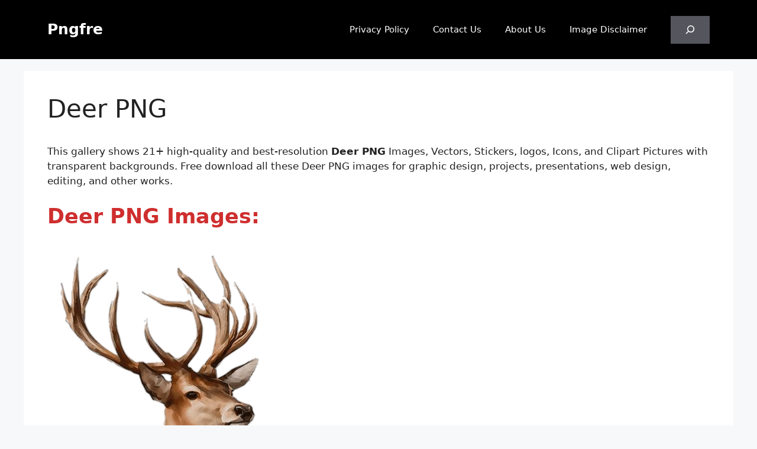

--- FILE ---
content_type: text/html; charset=UTF-8
request_url: https://pngfre.com/deer-png/
body_size: 18327
content:
<!DOCTYPE html>
<html lang="en-US" prefix="og: https://ogp.me/ns#">
<head>
	<meta charset="UTF-8">
	<meta name="viewport" content="width=device-width, initial-scale=1">
	<!-- This site is optimized with the Yoast SEO plugin v26.8 - https://yoast.com/product/yoast-seo-wordpress/ -->
	<title>Deer PNG Transparent Images Free Download - Pngfre</title>
	<meta name="description" content="Download 22+ high-resolution Deer PNG Images with Transparent backgrounds —free Deer PNG clipart pictures for graphic design works." />
	<link rel="canonical" href="https://pngfre.com/deer-png/" />
	<meta property="og:locale" content="en_US" />
	<meta property="og:type" content="article" />
	<meta property="og:title" content="Deer PNG Transparent Images Free Download - Pngfre" />
	<meta property="og:description" content="Download 22+ high-resolution Deer PNG Images with Transparent backgrounds —free Deer PNG clipart pictures for graphic design works." />
	<meta property="og:url" content="https://pngfre.com/deer-png/" />
	<meta property="og:site_name" content="Pngfre" />
	<meta property="article:published_time" content="2023-06-06T10:11:41+00:00" />
	<meta property="article:modified_time" content="2023-09-13T04:39:08+00:00" />
	<meta property="og:image" content="https://pngfre.com/wp-content/uploads/Deer-5.png" />
	<meta property="og:image:width" content="736" />
	<meta property="og:image:height" content="736" />
	<meta property="og:image:type" content="image/png" />
	<meta name="author" content="Admin" />
	<meta name="twitter:card" content="summary_large_image" />
	<meta name="twitter:label1" content="Written by" />
	<meta name="twitter:data1" content="Admin" />
	<meta name="twitter:label2" content="Est. reading time" />
	<meta name="twitter:data2" content="2 minutes" />
	<script type="application/ld+json" class="yoast-schema-graph">{"@context":"https://schema.org","@graph":[{"@type":"Article","@id":"https://pngfre.com/deer-png/#article","isPartOf":{"@id":"https://pngfre.com/deer-png/"},"author":{"name":"Admin","@id":"https://pngfre.com/#/schema/person/be8e4aea3239c08e9e97bcbc03623d8a"},"headline":"Deer PNG","datePublished":"2023-06-06T10:11:41+00:00","dateModified":"2023-09-13T04:39:08+00:00","mainEntityOfPage":{"@id":"https://pngfre.com/deer-png/"},"wordCount":422,"commentCount":0,"image":{"@id":"https://pngfre.com/deer-png/#primaryimage"},"thumbnailUrl":"https://pngfre.com/wp-content/uploads/Deer-5.png","articleSection":["Animals"],"inLanguage":"en-US","potentialAction":[{"@type":"CommentAction","name":"Comment","target":["https://pngfre.com/deer-png/#respond"]}]},{"@type":"WebPage","@id":"https://pngfre.com/deer-png/","url":"https://pngfre.com/deer-png/","name":"Deer PNG Transparent Images Free Download - Pngfre","isPartOf":{"@id":"https://pngfre.com/#website"},"primaryImageOfPage":{"@id":"https://pngfre.com/deer-png/#primaryimage"},"image":{"@id":"https://pngfre.com/deer-png/#primaryimage"},"thumbnailUrl":"https://pngfre.com/wp-content/uploads/Deer-5.png","datePublished":"2023-06-06T10:11:41+00:00","dateModified":"2023-09-13T04:39:08+00:00","author":{"@id":"https://pngfre.com/#/schema/person/be8e4aea3239c08e9e97bcbc03623d8a"},"description":"Download 22+ high-resolution Deer PNG Images with Transparent backgrounds —free Deer PNG clipart pictures for graphic design works.","breadcrumb":{"@id":"https://pngfre.com/deer-png/#breadcrumb"},"inLanguage":"en-US","potentialAction":[{"@type":"ReadAction","target":["https://pngfre.com/deer-png/"]}]},{"@type":"ImageObject","inLanguage":"en-US","@id":"https://pngfre.com/deer-png/#primaryimage","url":"https://pngfre.com/wp-content/uploads/Deer-5.png","contentUrl":"https://pngfre.com/wp-content/uploads/Deer-5.png","width":736,"height":736,"caption":"deer png image"},{"@type":"BreadcrumbList","@id":"https://pngfre.com/deer-png/#breadcrumb","itemListElement":[{"@type":"ListItem","position":1,"name":"Home","item":"https://pngfre.com/"},{"@type":"ListItem","position":2,"name":"Deer PNG"}]},{"@type":"WebSite","@id":"https://pngfre.com/#website","url":"https://pngfre.com/","name":"Pngfre","description":"Download Millions of Free PNG Images","potentialAction":[{"@type":"SearchAction","target":{"@type":"EntryPoint","urlTemplate":"https://pngfre.com/?s={search_term_string}"},"query-input":{"@type":"PropertyValueSpecification","valueRequired":true,"valueName":"search_term_string"}}],"inLanguage":"en-US"},{"@type":"Person","@id":"https://pngfre.com/#/schema/person/be8e4aea3239c08e9e97bcbc03623d8a","name":"Admin","image":{"@type":"ImageObject","inLanguage":"en-US","@id":"https://pngfre.com/#/schema/person/image/","url":"https://secure.gravatar.com/avatar/404b36da66e60bd4c6ada09b952008415da038a115692d24588e8f15a0277bc4?s=96&d=mm&r=g","contentUrl":"https://secure.gravatar.com/avatar/404b36da66e60bd4c6ada09b952008415da038a115692d24588e8f15a0277bc4?s=96&d=mm&r=g","caption":"Admin"},"sameAs":["https://pngfre.com"],"url":"https://pngfre.com/author/admin/"}]}</script>
	<!-- / Yoast SEO plugin. -->



<!-- Search Engine Optimization by Rank Math - https://rankmath.com/ -->
<title>Deer PNG Transparent Images Free Download - Pngfre</title>
<meta name="description" content="23 Deer png images"/>
<meta name="robots" content="index, follow, max-snippet:-1, max-video-preview:-1, max-image-preview:large"/>
<link rel="canonical" href="https://pngfre.com/deer-png/" />
<meta property="og:locale" content="en_US" />
<meta property="og:type" content="article" />
<meta property="og:title" content="Deer PNG - Pngfre" />
<meta property="og:description" content="23 Deer png images" />
<meta property="og:url" content="https://pngfre.com/deer-png/" />
<meta property="og:site_name" content="Pngfre" />
<meta property="article:section" content="Animals" />
<meta property="og:updated_time" content="2023-09-13T10:09:08+05:30" />
<meta property="og:image" content="https://pngfre.com/wp-content/uploads/Deer-5.png" />
<meta property="og:image:secure_url" content="https://pngfre.com/wp-content/uploads/Deer-5.png" />
<meta property="og:image:width" content="736" />
<meta property="og:image:height" content="736" />
<meta property="og:image:alt" content="deer png image" />
<meta property="og:image:type" content="image/png" />
<meta property="article:published_time" content="2023-06-06T15:41:41+05:30" />
<meta property="article:modified_time" content="2023-09-13T10:09:08+05:30" />
<meta name="twitter:card" content="summary_large_image" />
<meta name="twitter:title" content="Deer PNG - Pngfre" />
<meta name="twitter:description" content="23 Deer png images" />
<meta name="twitter:image" content="https://pngfre.com/wp-content/uploads/Deer-5.png" />
<meta name="twitter:label1" content="Written by" />
<meta name="twitter:data1" content="Admin" />
<meta name="twitter:label2" content="Time to read" />
<meta name="twitter:data2" content="2 minutes" />
<script type="application/ld+json" class="rank-math-schema">{"@context":"https://schema.org","@graph":[{"@type":["Person","Organization"],"@id":"https://pngfre.com/#person","name":"MG"},{"@type":"WebSite","@id":"https://pngfre.com/#website","url":"https://pngfre.com","name":"MG","publisher":{"@id":"https://pngfre.com/#person"},"inLanguage":"en-US"},{"@type":"ImageObject","@id":"https://pngfre.com/wp-content/uploads/Deer-5.png","url":"https://pngfre.com/wp-content/uploads/Deer-5.png","width":"736","height":"736","caption":"deer png image","inLanguage":"en-US"},{"@type":"BreadcrumbList","@id":"https://pngfre.com/deer-png/#breadcrumb","itemListElement":[{"@type":"ListItem","position":"1","item":{"@id":"https://pngfre.com","name":"Home"}},{"@type":"ListItem","position":"2","item":{"@id":"https://pngfre.com/deer-png/","name":"Deer PNG"}}]},{"@type":"WebPage","@id":"https://pngfre.com/deer-png/#webpage","url":"https://pngfre.com/deer-png/","name":"Deer PNG - Pngfre","datePublished":"2023-06-06T15:41:41+05:30","dateModified":"2023-09-13T10:09:08+05:30","isPartOf":{"@id":"https://pngfre.com/#website"},"primaryImageOfPage":{"@id":"https://pngfre.com/wp-content/uploads/Deer-5.png"},"inLanguage":"en-US","breadcrumb":{"@id":"https://pngfre.com/deer-png/#breadcrumb"}},{"@type":"Person","@id":"https://pngfre.com/author/admin/","name":"Admin","url":"https://pngfre.com/author/admin/","image":{"@type":"ImageObject","@id":"https://secure.gravatar.com/avatar/404b36da66e60bd4c6ada09b952008415da038a115692d24588e8f15a0277bc4?s=96&amp;d=mm&amp;r=g","url":"https://secure.gravatar.com/avatar/404b36da66e60bd4c6ada09b952008415da038a115692d24588e8f15a0277bc4?s=96&amp;d=mm&amp;r=g","caption":"Admin","inLanguage":"en-US"},"sameAs":["https://pngfre.com"]},{"@type":"BlogPosting","headline":"Deer PNG - Pngfre","datePublished":"2023-06-06T15:41:41+05:30","dateModified":"2023-09-13T10:09:08+05:30","author":{"@id":"https://pngfre.com/author/admin/","name":"Admin"},"publisher":{"@id":"https://pngfre.com/#person"},"description":"23 Deer png images","name":"Deer PNG - Pngfre","@id":"https://pngfre.com/deer-png/#richSnippet","isPartOf":{"@id":"https://pngfre.com/deer-png/#webpage"},"image":{"@id":"https://pngfre.com/wp-content/uploads/Deer-5.png"},"inLanguage":"en-US","mainEntityOfPage":{"@id":"https://pngfre.com/deer-png/#webpage"}}]}</script>
<!-- /Rank Math WordPress SEO plugin -->

<link rel='dns-prefetch' href='//cdnjs.cloudflare.com' />
<link rel="alternate" type="application/rss+xml" title="Pngfre &raquo; Feed" href="https://pngfre.com/feed/" />
<link rel="alternate" type="application/rss+xml" title="Pngfre &raquo; Comments Feed" href="https://pngfre.com/comments/feed/" />
<link rel="alternate" type="application/rss+xml" title="Pngfre &raquo; Deer PNG Comments Feed" href="https://pngfre.com/deer-png/feed/" />
<link rel="alternate" title="oEmbed (JSON)" type="application/json+oembed" href="https://pngfre.com/wp-json/oembed/1.0/embed?url=https%3A%2F%2Fpngfre.com%2Fdeer-png%2F" />
<link rel="alternate" title="oEmbed (XML)" type="text/xml+oembed" href="https://pngfre.com/wp-json/oembed/1.0/embed?url=https%3A%2F%2Fpngfre.com%2Fdeer-png%2F&#038;format=xml" />
<style id='wp-img-auto-sizes-contain-inline-css'>
img:is([sizes=auto i],[sizes^="auto," i]){contain-intrinsic-size:3000px 1500px}
/*# sourceURL=wp-img-auto-sizes-contain-inline-css */
</style>
<style id='wp-emoji-styles-inline-css'>

	img.wp-smiley, img.emoji {
		display: inline !important;
		border: none !important;
		box-shadow: none !important;
		height: 1em !important;
		width: 1em !important;
		margin: 0 0.07em !important;
		vertical-align: -0.1em !important;
		background: none !important;
		padding: 0 !important;
	}
/*# sourceURL=wp-emoji-styles-inline-css */
</style>
<style id='wp-block-library-inline-css'>
:root{--wp-block-synced-color:#7a00df;--wp-block-synced-color--rgb:122,0,223;--wp-bound-block-color:var(--wp-block-synced-color);--wp-editor-canvas-background:#ddd;--wp-admin-theme-color:#007cba;--wp-admin-theme-color--rgb:0,124,186;--wp-admin-theme-color-darker-10:#006ba1;--wp-admin-theme-color-darker-10--rgb:0,107,160.5;--wp-admin-theme-color-darker-20:#005a87;--wp-admin-theme-color-darker-20--rgb:0,90,135;--wp-admin-border-width-focus:2px}@media (min-resolution:192dpi){:root{--wp-admin-border-width-focus:1.5px}}.wp-element-button{cursor:pointer}:root .has-very-light-gray-background-color{background-color:#eee}:root .has-very-dark-gray-background-color{background-color:#313131}:root .has-very-light-gray-color{color:#eee}:root .has-very-dark-gray-color{color:#313131}:root .has-vivid-green-cyan-to-vivid-cyan-blue-gradient-background{background:linear-gradient(135deg,#00d084,#0693e3)}:root .has-purple-crush-gradient-background{background:linear-gradient(135deg,#34e2e4,#4721fb 50%,#ab1dfe)}:root .has-hazy-dawn-gradient-background{background:linear-gradient(135deg,#faaca8,#dad0ec)}:root .has-subdued-olive-gradient-background{background:linear-gradient(135deg,#fafae1,#67a671)}:root .has-atomic-cream-gradient-background{background:linear-gradient(135deg,#fdd79a,#004a59)}:root .has-nightshade-gradient-background{background:linear-gradient(135deg,#330968,#31cdcf)}:root .has-midnight-gradient-background{background:linear-gradient(135deg,#020381,#2874fc)}:root{--wp--preset--font-size--normal:16px;--wp--preset--font-size--huge:42px}.has-regular-font-size{font-size:1em}.has-larger-font-size{font-size:2.625em}.has-normal-font-size{font-size:var(--wp--preset--font-size--normal)}.has-huge-font-size{font-size:var(--wp--preset--font-size--huge)}.has-text-align-center{text-align:center}.has-text-align-left{text-align:left}.has-text-align-right{text-align:right}.has-fit-text{white-space:nowrap!important}#end-resizable-editor-section{display:none}.aligncenter{clear:both}.items-justified-left{justify-content:flex-start}.items-justified-center{justify-content:center}.items-justified-right{justify-content:flex-end}.items-justified-space-between{justify-content:space-between}.screen-reader-text{border:0;clip-path:inset(50%);height:1px;margin:-1px;overflow:hidden;padding:0;position:absolute;width:1px;word-wrap:normal!important}.screen-reader-text:focus{background-color:#ddd;clip-path:none;color:#444;display:block;font-size:1em;height:auto;left:5px;line-height:normal;padding:15px 23px 14px;text-decoration:none;top:5px;width:auto;z-index:100000}html :where(.has-border-color){border-style:solid}html :where([style*=border-top-color]){border-top-style:solid}html :where([style*=border-right-color]){border-right-style:solid}html :where([style*=border-bottom-color]){border-bottom-style:solid}html :where([style*=border-left-color]){border-left-style:solid}html :where([style*=border-width]){border-style:solid}html :where([style*=border-top-width]){border-top-style:solid}html :where([style*=border-right-width]){border-right-style:solid}html :where([style*=border-bottom-width]){border-bottom-style:solid}html :where([style*=border-left-width]){border-left-style:solid}html :where(img[class*=wp-image-]){height:auto;max-width:100%}:where(figure){margin:0 0 1em}html :where(.is-position-sticky){--wp-admin--admin-bar--position-offset:var(--wp-admin--admin-bar--height,0px)}@media screen and (max-width:600px){html :where(.is-position-sticky){--wp-admin--admin-bar--position-offset:0px}}

/*# sourceURL=wp-block-library-inline-css */
</style><style id='wp-block-heading-inline-css'>
h1:where(.wp-block-heading).has-background,h2:where(.wp-block-heading).has-background,h3:where(.wp-block-heading).has-background,h4:where(.wp-block-heading).has-background,h5:where(.wp-block-heading).has-background,h6:where(.wp-block-heading).has-background{padding:1.25em 2.375em}h1.has-text-align-left[style*=writing-mode]:where([style*=vertical-lr]),h1.has-text-align-right[style*=writing-mode]:where([style*=vertical-rl]),h2.has-text-align-left[style*=writing-mode]:where([style*=vertical-lr]),h2.has-text-align-right[style*=writing-mode]:where([style*=vertical-rl]),h3.has-text-align-left[style*=writing-mode]:where([style*=vertical-lr]),h3.has-text-align-right[style*=writing-mode]:where([style*=vertical-rl]),h4.has-text-align-left[style*=writing-mode]:where([style*=vertical-lr]),h4.has-text-align-right[style*=writing-mode]:where([style*=vertical-rl]),h5.has-text-align-left[style*=writing-mode]:where([style*=vertical-lr]),h5.has-text-align-right[style*=writing-mode]:where([style*=vertical-rl]),h6.has-text-align-left[style*=writing-mode]:where([style*=vertical-lr]),h6.has-text-align-right[style*=writing-mode]:where([style*=vertical-rl]){rotate:180deg}
/*# sourceURL=https://pngfre.com/wp-includes/blocks/heading/style.min.css */
</style>
<style id='wp-block-image-inline-css'>
.wp-block-image>a,.wp-block-image>figure>a{display:inline-block}.wp-block-image img{box-sizing:border-box;height:auto;max-width:100%;vertical-align:bottom}@media not (prefers-reduced-motion){.wp-block-image img.hide{visibility:hidden}.wp-block-image img.show{animation:show-content-image .4s}}.wp-block-image[style*=border-radius] img,.wp-block-image[style*=border-radius]>a{border-radius:inherit}.wp-block-image.has-custom-border img{box-sizing:border-box}.wp-block-image.aligncenter{text-align:center}.wp-block-image.alignfull>a,.wp-block-image.alignwide>a{width:100%}.wp-block-image.alignfull img,.wp-block-image.alignwide img{height:auto;width:100%}.wp-block-image .aligncenter,.wp-block-image .alignleft,.wp-block-image .alignright,.wp-block-image.aligncenter,.wp-block-image.alignleft,.wp-block-image.alignright{display:table}.wp-block-image .aligncenter>figcaption,.wp-block-image .alignleft>figcaption,.wp-block-image .alignright>figcaption,.wp-block-image.aligncenter>figcaption,.wp-block-image.alignleft>figcaption,.wp-block-image.alignright>figcaption{caption-side:bottom;display:table-caption}.wp-block-image .alignleft{float:left;margin:.5em 1em .5em 0}.wp-block-image .alignright{float:right;margin:.5em 0 .5em 1em}.wp-block-image .aligncenter{margin-left:auto;margin-right:auto}.wp-block-image :where(figcaption){margin-bottom:1em;margin-top:.5em}.wp-block-image.is-style-circle-mask img{border-radius:9999px}@supports ((-webkit-mask-image:none) or (mask-image:none)) or (-webkit-mask-image:none){.wp-block-image.is-style-circle-mask img{border-radius:0;-webkit-mask-image:url('data:image/svg+xml;utf8,<svg viewBox="0 0 100 100" xmlns="http://www.w3.org/2000/svg"><circle cx="50" cy="50" r="50"/></svg>');mask-image:url('data:image/svg+xml;utf8,<svg viewBox="0 0 100 100" xmlns="http://www.w3.org/2000/svg"><circle cx="50" cy="50" r="50"/></svg>');mask-mode:alpha;-webkit-mask-position:center;mask-position:center;-webkit-mask-repeat:no-repeat;mask-repeat:no-repeat;-webkit-mask-size:contain;mask-size:contain}}:root :where(.wp-block-image.is-style-rounded img,.wp-block-image .is-style-rounded img){border-radius:9999px}.wp-block-image figure{margin:0}.wp-lightbox-container{display:flex;flex-direction:column;position:relative}.wp-lightbox-container img{cursor:zoom-in}.wp-lightbox-container img:hover+button{opacity:1}.wp-lightbox-container button{align-items:center;backdrop-filter:blur(16px) saturate(180%);background-color:#5a5a5a40;border:none;border-radius:4px;cursor:zoom-in;display:flex;height:20px;justify-content:center;opacity:0;padding:0;position:absolute;right:16px;text-align:center;top:16px;width:20px;z-index:100}@media not (prefers-reduced-motion){.wp-lightbox-container button{transition:opacity .2s ease}}.wp-lightbox-container button:focus-visible{outline:3px auto #5a5a5a40;outline:3px auto -webkit-focus-ring-color;outline-offset:3px}.wp-lightbox-container button:hover{cursor:pointer;opacity:1}.wp-lightbox-container button:focus{opacity:1}.wp-lightbox-container button:focus,.wp-lightbox-container button:hover,.wp-lightbox-container button:not(:hover):not(:active):not(.has-background){background-color:#5a5a5a40;border:none}.wp-lightbox-overlay{box-sizing:border-box;cursor:zoom-out;height:100vh;left:0;overflow:hidden;position:fixed;top:0;visibility:hidden;width:100%;z-index:100000}.wp-lightbox-overlay .close-button{align-items:center;cursor:pointer;display:flex;justify-content:center;min-height:40px;min-width:40px;padding:0;position:absolute;right:calc(env(safe-area-inset-right) + 16px);top:calc(env(safe-area-inset-top) + 16px);z-index:5000000}.wp-lightbox-overlay .close-button:focus,.wp-lightbox-overlay .close-button:hover,.wp-lightbox-overlay .close-button:not(:hover):not(:active):not(.has-background){background:none;border:none}.wp-lightbox-overlay .lightbox-image-container{height:var(--wp--lightbox-container-height);left:50%;overflow:hidden;position:absolute;top:50%;transform:translate(-50%,-50%);transform-origin:top left;width:var(--wp--lightbox-container-width);z-index:9999999999}.wp-lightbox-overlay .wp-block-image{align-items:center;box-sizing:border-box;display:flex;height:100%;justify-content:center;margin:0;position:relative;transform-origin:0 0;width:100%;z-index:3000000}.wp-lightbox-overlay .wp-block-image img{height:var(--wp--lightbox-image-height);min-height:var(--wp--lightbox-image-height);min-width:var(--wp--lightbox-image-width);width:var(--wp--lightbox-image-width)}.wp-lightbox-overlay .wp-block-image figcaption{display:none}.wp-lightbox-overlay button{background:none;border:none}.wp-lightbox-overlay .scrim{background-color:#fff;height:100%;opacity:.9;position:absolute;width:100%;z-index:2000000}.wp-lightbox-overlay.active{visibility:visible}@media not (prefers-reduced-motion){.wp-lightbox-overlay.active{animation:turn-on-visibility .25s both}.wp-lightbox-overlay.active img{animation:turn-on-visibility .35s both}.wp-lightbox-overlay.show-closing-animation:not(.active){animation:turn-off-visibility .35s both}.wp-lightbox-overlay.show-closing-animation:not(.active) img{animation:turn-off-visibility .25s both}.wp-lightbox-overlay.zoom.active{animation:none;opacity:1;visibility:visible}.wp-lightbox-overlay.zoom.active .lightbox-image-container{animation:lightbox-zoom-in .4s}.wp-lightbox-overlay.zoom.active .lightbox-image-container img{animation:none}.wp-lightbox-overlay.zoom.active .scrim{animation:turn-on-visibility .4s forwards}.wp-lightbox-overlay.zoom.show-closing-animation:not(.active){animation:none}.wp-lightbox-overlay.zoom.show-closing-animation:not(.active) .lightbox-image-container{animation:lightbox-zoom-out .4s}.wp-lightbox-overlay.zoom.show-closing-animation:not(.active) .lightbox-image-container img{animation:none}.wp-lightbox-overlay.zoom.show-closing-animation:not(.active) .scrim{animation:turn-off-visibility .4s forwards}}@keyframes show-content-image{0%{visibility:hidden}99%{visibility:hidden}to{visibility:visible}}@keyframes turn-on-visibility{0%{opacity:0}to{opacity:1}}@keyframes turn-off-visibility{0%{opacity:1;visibility:visible}99%{opacity:0;visibility:visible}to{opacity:0;visibility:hidden}}@keyframes lightbox-zoom-in{0%{transform:translate(calc((-100vw + var(--wp--lightbox-scrollbar-width))/2 + var(--wp--lightbox-initial-left-position)),calc(-50vh + var(--wp--lightbox-initial-top-position))) scale(var(--wp--lightbox-scale))}to{transform:translate(-50%,-50%) scale(1)}}@keyframes lightbox-zoom-out{0%{transform:translate(-50%,-50%) scale(1);visibility:visible}99%{visibility:visible}to{transform:translate(calc((-100vw + var(--wp--lightbox-scrollbar-width))/2 + var(--wp--lightbox-initial-left-position)),calc(-50vh + var(--wp--lightbox-initial-top-position))) scale(var(--wp--lightbox-scale));visibility:hidden}}
/*# sourceURL=https://pngfre.com/wp-includes/blocks/image/style.min.css */
</style>
<style id='wp-block-search-inline-css'>
.wp-block-search__button{margin-left:10px;word-break:normal}.wp-block-search__button.has-icon{line-height:0}.wp-block-search__button svg{height:1.25em;min-height:24px;min-width:24px;width:1.25em;fill:currentColor;vertical-align:text-bottom}:where(.wp-block-search__button){border:1px solid #ccc;padding:6px 10px}.wp-block-search__inside-wrapper{display:flex;flex:auto;flex-wrap:nowrap;max-width:100%}.wp-block-search__label{width:100%}.wp-block-search.wp-block-search__button-only .wp-block-search__button{box-sizing:border-box;display:flex;flex-shrink:0;justify-content:center;margin-left:0;max-width:100%}.wp-block-search.wp-block-search__button-only .wp-block-search__inside-wrapper{min-width:0!important;transition-property:width}.wp-block-search.wp-block-search__button-only .wp-block-search__input{flex-basis:100%;transition-duration:.3s}.wp-block-search.wp-block-search__button-only.wp-block-search__searchfield-hidden,.wp-block-search.wp-block-search__button-only.wp-block-search__searchfield-hidden .wp-block-search__inside-wrapper{overflow:hidden}.wp-block-search.wp-block-search__button-only.wp-block-search__searchfield-hidden .wp-block-search__input{border-left-width:0!important;border-right-width:0!important;flex-basis:0;flex-grow:0;margin:0;min-width:0!important;padding-left:0!important;padding-right:0!important;width:0!important}:where(.wp-block-search__input){appearance:none;border:1px solid #949494;flex-grow:1;font-family:inherit;font-size:inherit;font-style:inherit;font-weight:inherit;letter-spacing:inherit;line-height:inherit;margin-left:0;margin-right:0;min-width:3rem;padding:8px;text-decoration:unset!important;text-transform:inherit}:where(.wp-block-search__button-inside .wp-block-search__inside-wrapper){background-color:#fff;border:1px solid #949494;box-sizing:border-box;padding:4px}:where(.wp-block-search__button-inside .wp-block-search__inside-wrapper) .wp-block-search__input{border:none;border-radius:0;padding:0 4px}:where(.wp-block-search__button-inside .wp-block-search__inside-wrapper) .wp-block-search__input:focus{outline:none}:where(.wp-block-search__button-inside .wp-block-search__inside-wrapper) :where(.wp-block-search__button){padding:4px 8px}.wp-block-search.aligncenter .wp-block-search__inside-wrapper{margin:auto}.wp-block[data-align=right] .wp-block-search.wp-block-search__button-only .wp-block-search__inside-wrapper{float:right}
/*# sourceURL=https://pngfre.com/wp-includes/blocks/search/style.min.css */
</style>
<style id='wp-block-paragraph-inline-css'>
.is-small-text{font-size:.875em}.is-regular-text{font-size:1em}.is-large-text{font-size:2.25em}.is-larger-text{font-size:3em}.has-drop-cap:not(:focus):first-letter{float:left;font-size:8.4em;font-style:normal;font-weight:100;line-height:.68;margin:.05em .1em 0 0;text-transform:uppercase}body.rtl .has-drop-cap:not(:focus):first-letter{float:none;margin-left:.1em}p.has-drop-cap.has-background{overflow:hidden}:root :where(p.has-background){padding:1.25em 2.375em}:where(p.has-text-color:not(.has-link-color)) a{color:inherit}p.has-text-align-left[style*="writing-mode:vertical-lr"],p.has-text-align-right[style*="writing-mode:vertical-rl"]{rotate:180deg}
/*# sourceURL=https://pngfre.com/wp-includes/blocks/paragraph/style.min.css */
</style>
<style id='global-styles-inline-css'>
:root{--wp--preset--aspect-ratio--square: 1;--wp--preset--aspect-ratio--4-3: 4/3;--wp--preset--aspect-ratio--3-4: 3/4;--wp--preset--aspect-ratio--3-2: 3/2;--wp--preset--aspect-ratio--2-3: 2/3;--wp--preset--aspect-ratio--16-9: 16/9;--wp--preset--aspect-ratio--9-16: 9/16;--wp--preset--color--black: #000000;--wp--preset--color--cyan-bluish-gray: #abb8c3;--wp--preset--color--white: #ffffff;--wp--preset--color--pale-pink: #f78da7;--wp--preset--color--vivid-red: #cf2e2e;--wp--preset--color--luminous-vivid-orange: #ff6900;--wp--preset--color--luminous-vivid-amber: #fcb900;--wp--preset--color--light-green-cyan: #7bdcb5;--wp--preset--color--vivid-green-cyan: #00d084;--wp--preset--color--pale-cyan-blue: #8ed1fc;--wp--preset--color--vivid-cyan-blue: #0693e3;--wp--preset--color--vivid-purple: #9b51e0;--wp--preset--color--contrast: var(--contrast);--wp--preset--color--contrast-2: var(--contrast-2);--wp--preset--color--contrast-3: var(--contrast-3);--wp--preset--color--base: var(--base);--wp--preset--color--base-2: var(--base-2);--wp--preset--color--base-3: var(--base-3);--wp--preset--color--accent: var(--accent);--wp--preset--gradient--vivid-cyan-blue-to-vivid-purple: linear-gradient(135deg,rgb(6,147,227) 0%,rgb(155,81,224) 100%);--wp--preset--gradient--light-green-cyan-to-vivid-green-cyan: linear-gradient(135deg,rgb(122,220,180) 0%,rgb(0,208,130) 100%);--wp--preset--gradient--luminous-vivid-amber-to-luminous-vivid-orange: linear-gradient(135deg,rgb(252,185,0) 0%,rgb(255,105,0) 100%);--wp--preset--gradient--luminous-vivid-orange-to-vivid-red: linear-gradient(135deg,rgb(255,105,0) 0%,rgb(207,46,46) 100%);--wp--preset--gradient--very-light-gray-to-cyan-bluish-gray: linear-gradient(135deg,rgb(238,238,238) 0%,rgb(169,184,195) 100%);--wp--preset--gradient--cool-to-warm-spectrum: linear-gradient(135deg,rgb(74,234,220) 0%,rgb(151,120,209) 20%,rgb(207,42,186) 40%,rgb(238,44,130) 60%,rgb(251,105,98) 80%,rgb(254,248,76) 100%);--wp--preset--gradient--blush-light-purple: linear-gradient(135deg,rgb(255,206,236) 0%,rgb(152,150,240) 100%);--wp--preset--gradient--blush-bordeaux: linear-gradient(135deg,rgb(254,205,165) 0%,rgb(254,45,45) 50%,rgb(107,0,62) 100%);--wp--preset--gradient--luminous-dusk: linear-gradient(135deg,rgb(255,203,112) 0%,rgb(199,81,192) 50%,rgb(65,88,208) 100%);--wp--preset--gradient--pale-ocean: linear-gradient(135deg,rgb(255,245,203) 0%,rgb(182,227,212) 50%,rgb(51,167,181) 100%);--wp--preset--gradient--electric-grass: linear-gradient(135deg,rgb(202,248,128) 0%,rgb(113,206,126) 100%);--wp--preset--gradient--midnight: linear-gradient(135deg,rgb(2,3,129) 0%,rgb(40,116,252) 100%);--wp--preset--font-size--small: 13px;--wp--preset--font-size--medium: 20px;--wp--preset--font-size--large: 36px;--wp--preset--font-size--x-large: 42px;--wp--preset--spacing--20: 0.44rem;--wp--preset--spacing--30: 0.67rem;--wp--preset--spacing--40: 1rem;--wp--preset--spacing--50: 1.5rem;--wp--preset--spacing--60: 2.25rem;--wp--preset--spacing--70: 3.38rem;--wp--preset--spacing--80: 5.06rem;--wp--preset--shadow--natural: 6px 6px 9px rgba(0, 0, 0, 0.2);--wp--preset--shadow--deep: 12px 12px 50px rgba(0, 0, 0, 0.4);--wp--preset--shadow--sharp: 6px 6px 0px rgba(0, 0, 0, 0.2);--wp--preset--shadow--outlined: 6px 6px 0px -3px rgb(255, 255, 255), 6px 6px rgb(0, 0, 0);--wp--preset--shadow--crisp: 6px 6px 0px rgb(0, 0, 0);}:where(.is-layout-flex){gap: 0.5em;}:where(.is-layout-grid){gap: 0.5em;}body .is-layout-flex{display: flex;}.is-layout-flex{flex-wrap: wrap;align-items: center;}.is-layout-flex > :is(*, div){margin: 0;}body .is-layout-grid{display: grid;}.is-layout-grid > :is(*, div){margin: 0;}:where(.wp-block-columns.is-layout-flex){gap: 2em;}:where(.wp-block-columns.is-layout-grid){gap: 2em;}:where(.wp-block-post-template.is-layout-flex){gap: 1.25em;}:where(.wp-block-post-template.is-layout-grid){gap: 1.25em;}.has-black-color{color: var(--wp--preset--color--black) !important;}.has-cyan-bluish-gray-color{color: var(--wp--preset--color--cyan-bluish-gray) !important;}.has-white-color{color: var(--wp--preset--color--white) !important;}.has-pale-pink-color{color: var(--wp--preset--color--pale-pink) !important;}.has-vivid-red-color{color: var(--wp--preset--color--vivid-red) !important;}.has-luminous-vivid-orange-color{color: var(--wp--preset--color--luminous-vivid-orange) !important;}.has-luminous-vivid-amber-color{color: var(--wp--preset--color--luminous-vivid-amber) !important;}.has-light-green-cyan-color{color: var(--wp--preset--color--light-green-cyan) !important;}.has-vivid-green-cyan-color{color: var(--wp--preset--color--vivid-green-cyan) !important;}.has-pale-cyan-blue-color{color: var(--wp--preset--color--pale-cyan-blue) !important;}.has-vivid-cyan-blue-color{color: var(--wp--preset--color--vivid-cyan-blue) !important;}.has-vivid-purple-color{color: var(--wp--preset--color--vivid-purple) !important;}.has-black-background-color{background-color: var(--wp--preset--color--black) !important;}.has-cyan-bluish-gray-background-color{background-color: var(--wp--preset--color--cyan-bluish-gray) !important;}.has-white-background-color{background-color: var(--wp--preset--color--white) !important;}.has-pale-pink-background-color{background-color: var(--wp--preset--color--pale-pink) !important;}.has-vivid-red-background-color{background-color: var(--wp--preset--color--vivid-red) !important;}.has-luminous-vivid-orange-background-color{background-color: var(--wp--preset--color--luminous-vivid-orange) !important;}.has-luminous-vivid-amber-background-color{background-color: var(--wp--preset--color--luminous-vivid-amber) !important;}.has-light-green-cyan-background-color{background-color: var(--wp--preset--color--light-green-cyan) !important;}.has-vivid-green-cyan-background-color{background-color: var(--wp--preset--color--vivid-green-cyan) !important;}.has-pale-cyan-blue-background-color{background-color: var(--wp--preset--color--pale-cyan-blue) !important;}.has-vivid-cyan-blue-background-color{background-color: var(--wp--preset--color--vivid-cyan-blue) !important;}.has-vivid-purple-background-color{background-color: var(--wp--preset--color--vivid-purple) !important;}.has-black-border-color{border-color: var(--wp--preset--color--black) !important;}.has-cyan-bluish-gray-border-color{border-color: var(--wp--preset--color--cyan-bluish-gray) !important;}.has-white-border-color{border-color: var(--wp--preset--color--white) !important;}.has-pale-pink-border-color{border-color: var(--wp--preset--color--pale-pink) !important;}.has-vivid-red-border-color{border-color: var(--wp--preset--color--vivid-red) !important;}.has-luminous-vivid-orange-border-color{border-color: var(--wp--preset--color--luminous-vivid-orange) !important;}.has-luminous-vivid-amber-border-color{border-color: var(--wp--preset--color--luminous-vivid-amber) !important;}.has-light-green-cyan-border-color{border-color: var(--wp--preset--color--light-green-cyan) !important;}.has-vivid-green-cyan-border-color{border-color: var(--wp--preset--color--vivid-green-cyan) !important;}.has-pale-cyan-blue-border-color{border-color: var(--wp--preset--color--pale-cyan-blue) !important;}.has-vivid-cyan-blue-border-color{border-color: var(--wp--preset--color--vivid-cyan-blue) !important;}.has-vivid-purple-border-color{border-color: var(--wp--preset--color--vivid-purple) !important;}.has-vivid-cyan-blue-to-vivid-purple-gradient-background{background: var(--wp--preset--gradient--vivid-cyan-blue-to-vivid-purple) !important;}.has-light-green-cyan-to-vivid-green-cyan-gradient-background{background: var(--wp--preset--gradient--light-green-cyan-to-vivid-green-cyan) !important;}.has-luminous-vivid-amber-to-luminous-vivid-orange-gradient-background{background: var(--wp--preset--gradient--luminous-vivid-amber-to-luminous-vivid-orange) !important;}.has-luminous-vivid-orange-to-vivid-red-gradient-background{background: var(--wp--preset--gradient--luminous-vivid-orange-to-vivid-red) !important;}.has-very-light-gray-to-cyan-bluish-gray-gradient-background{background: var(--wp--preset--gradient--very-light-gray-to-cyan-bluish-gray) !important;}.has-cool-to-warm-spectrum-gradient-background{background: var(--wp--preset--gradient--cool-to-warm-spectrum) !important;}.has-blush-light-purple-gradient-background{background: var(--wp--preset--gradient--blush-light-purple) !important;}.has-blush-bordeaux-gradient-background{background: var(--wp--preset--gradient--blush-bordeaux) !important;}.has-luminous-dusk-gradient-background{background: var(--wp--preset--gradient--luminous-dusk) !important;}.has-pale-ocean-gradient-background{background: var(--wp--preset--gradient--pale-ocean) !important;}.has-electric-grass-gradient-background{background: var(--wp--preset--gradient--electric-grass) !important;}.has-midnight-gradient-background{background: var(--wp--preset--gradient--midnight) !important;}.has-small-font-size{font-size: var(--wp--preset--font-size--small) !important;}.has-medium-font-size{font-size: var(--wp--preset--font-size--medium) !important;}.has-large-font-size{font-size: var(--wp--preset--font-size--large) !important;}.has-x-large-font-size{font-size: var(--wp--preset--font-size--x-large) !important;}
/*# sourceURL=global-styles-inline-css */
</style>

<style id='classic-theme-styles-inline-css'>
/*! This file is auto-generated */
.wp-block-button__link{color:#fff;background-color:#32373c;border-radius:9999px;box-shadow:none;text-decoration:none;padding:calc(.667em + 2px) calc(1.333em + 2px);font-size:1.125em}.wp-block-file__button{background:#32373c;color:#fff;text-decoration:none}
/*# sourceURL=/wp-includes/css/classic-themes.min.css */
</style>
<link rel='stylesheet' id='gp-layout-css' href='https://pngfre.com/wp-content/themes/Pngfre/css/layout.css?ver=1749326070' media='all' />
<link rel='stylesheet' id='generate-comments-css' href='https://pngfre.com/wp-content/themes/generatepress/assets/css/components/comments.min.css?ver=3.6.1' media='all' />
<link rel='stylesheet' id='generate-style-css' href='https://pngfre.com/wp-content/themes/generatepress/assets/css/main.min.css?ver=3.6.1' media='all' />
<style id='generate-style-inline-css'>
body{background-color:var(--base-2);color:var(--contrast);}a{color:var(--accent);}a{text-decoration:underline;}.entry-title a, .site-branding a, a.button, .wp-block-button__link, .main-navigation a{text-decoration:none;}a:hover, a:focus, a:active{color:var(--contrast);}.wp-block-group__inner-container{max-width:1200px;margin-left:auto;margin-right:auto;}.site-header .header-image{width:30px;}:root{--contrast:#222222;--contrast-2:#575760;--contrast-3:#b2b2be;--base:#f0f0f0;--base-2:#f7f8f9;--base-3:#ffffff;--accent:#1e73be;}:root .has-contrast-color{color:var(--contrast);}:root .has-contrast-background-color{background-color:var(--contrast);}:root .has-contrast-2-color{color:var(--contrast-2);}:root .has-contrast-2-background-color{background-color:var(--contrast-2);}:root .has-contrast-3-color{color:var(--contrast-3);}:root .has-contrast-3-background-color{background-color:var(--contrast-3);}:root .has-base-color{color:var(--base);}:root .has-base-background-color{background-color:var(--base);}:root .has-base-2-color{color:var(--base-2);}:root .has-base-2-background-color{background-color:var(--base-2);}:root .has-base-3-color{color:var(--base-3);}:root .has-base-3-background-color{background-color:var(--base-3);}:root .has-accent-color{color:var(--accent);}:root .has-accent-background-color{background-color:var(--accent);}.top-bar{background-color:#636363;color:#ffffff;}.top-bar a{color:#ffffff;}.top-bar a:hover{color:#303030;}.site-header{background-color:#000000;color:#ffffff;}.site-header a{color:#ffffff;}.main-title a,.main-title a:hover{color:#ffffff;}.site-description{color:var(--contrast-2);}.mobile-menu-control-wrapper .menu-toggle,.mobile-menu-control-wrapper .menu-toggle:hover,.mobile-menu-control-wrapper .menu-toggle:focus,.has-inline-mobile-toggle #site-navigation.toggled{background-color:rgba(0, 0, 0, 0.02);}.main-navigation,.main-navigation ul ul{background-color:#000000;}.main-navigation .main-nav ul li a, .main-navigation .menu-toggle, .main-navigation .menu-bar-items{color:#ffffff;}.main-navigation .main-nav ul li:not([class*="current-menu-"]):hover > a, .main-navigation .main-nav ul li:not([class*="current-menu-"]):focus > a, .main-navigation .main-nav ul li.sfHover:not([class*="current-menu-"]) > a, .main-navigation .menu-bar-item:hover > a, .main-navigation .menu-bar-item.sfHover > a{color:var(--accent);}button.menu-toggle:hover,button.menu-toggle:focus{color:#ffffff;}.main-navigation .main-nav ul li[class*="current-menu-"] > a{color:var(--accent);}.navigation-search input[type="search"],.navigation-search input[type="search"]:active, .navigation-search input[type="search"]:focus, .main-navigation .main-nav ul li.search-item.active > a, .main-navigation .menu-bar-items .search-item.active > a{color:var(--accent);}.main-navigation ul ul{background-color:var(--base);}.separate-containers .inside-article, .separate-containers .comments-area, .separate-containers .page-header, .one-container .container, .separate-containers .paging-navigation, .inside-page-header{background-color:var(--base-3);}.entry-title a{color:var(--contrast);}.entry-title a:hover{color:var(--contrast-2);}.entry-meta{color:var(--contrast-2);}.sidebar .widget{background-color:var(--base-3);}.footer-widgets{background-color:var(--base-3);}.site-info{background-color:var(--base-3);}input[type="text"],input[type="email"],input[type="url"],input[type="password"],input[type="search"],input[type="tel"],input[type="number"],textarea,select{color:var(--contrast);background-color:var(--base-2);border-color:var(--base);}input[type="text"]:focus,input[type="email"]:focus,input[type="url"]:focus,input[type="password"]:focus,input[type="search"]:focus,input[type="tel"]:focus,input[type="number"]:focus,textarea:focus,select:focus{color:var(--contrast);background-color:var(--base-2);border-color:var(--contrast-3);}button,html input[type="button"],input[type="reset"],input[type="submit"],a.button,a.wp-block-button__link:not(.has-background){color:#ffffff;background-color:#55555e;}button:hover,html input[type="button"]:hover,input[type="reset"]:hover,input[type="submit"]:hover,a.button:hover,button:focus,html input[type="button"]:focus,input[type="reset"]:focus,input[type="submit"]:focus,a.button:focus,a.wp-block-button__link:not(.has-background):active,a.wp-block-button__link:not(.has-background):focus,a.wp-block-button__link:not(.has-background):hover{color:#ffffff;background-color:#3f4047;}a.generate-back-to-top{background-color:rgba( 0,0,0,0.4 );color:#ffffff;}a.generate-back-to-top:hover,a.generate-back-to-top:focus{background-color:rgba( 0,0,0,0.6 );color:#ffffff;}:root{--gp-search-modal-bg-color:var(--base-3);--gp-search-modal-text-color:var(--contrast);--gp-search-modal-overlay-bg-color:rgba(0,0,0,0.2);}@media (max-width:768px){.main-navigation .menu-bar-item:hover > a, .main-navigation .menu-bar-item.sfHover > a{background:none;color:#ffffff;}}.nav-below-header .main-navigation .inside-navigation.grid-container, .nav-above-header .main-navigation .inside-navigation.grid-container{padding:0px 20px 0px 20px;}.site-main .wp-block-group__inner-container{padding:40px;}.separate-containers .paging-navigation{padding-top:20px;padding-bottom:20px;}.entry-content .alignwide, body:not(.no-sidebar) .entry-content .alignfull{margin-left:-40px;width:calc(100% + 80px);max-width:calc(100% + 80px);}.rtl .menu-item-has-children .dropdown-menu-toggle{padding-left:20px;}.rtl .main-navigation .main-nav ul li.menu-item-has-children > a{padding-right:20px;}@media (max-width:768px){.separate-containers .inside-article, .separate-containers .comments-area, .separate-containers .page-header, .separate-containers .paging-navigation, .one-container .site-content, .inside-page-header{padding:30px;}.site-main .wp-block-group__inner-container{padding:30px;}.inside-top-bar{padding-right:30px;padding-left:30px;}.inside-header{padding-right:30px;padding-left:30px;}.widget-area .widget{padding-top:30px;padding-right:30px;padding-bottom:30px;padding-left:30px;}.footer-widgets-container{padding-top:30px;padding-right:30px;padding-bottom:30px;padding-left:30px;}.inside-site-info{padding-right:30px;padding-left:30px;}.entry-content .alignwide, body:not(.no-sidebar) .entry-content .alignfull{margin-left:-30px;width:calc(100% + 60px);max-width:calc(100% + 60px);}.one-container .site-main .paging-navigation{margin-bottom:20px;}}/* End cached CSS */.is-right-sidebar{width:30%;}.is-left-sidebar{width:30%;}.site-content .content-area{width:100%;}@media (max-width:768px){.main-navigation .menu-toggle,.sidebar-nav-mobile:not(#sticky-placeholder){display:block;}.main-navigation ul,.gen-sidebar-nav,.main-navigation:not(.slideout-navigation):not(.toggled) .main-nav > ul,.has-inline-mobile-toggle #site-navigation .inside-navigation > *:not(.navigation-search):not(.main-nav){display:none;}.nav-align-right .inside-navigation,.nav-align-center .inside-navigation{justify-content:space-between;}.has-inline-mobile-toggle .mobile-menu-control-wrapper{display:flex;flex-wrap:wrap;}.has-inline-mobile-toggle .inside-header{flex-direction:row;text-align:left;flex-wrap:wrap;}.has-inline-mobile-toggle .header-widget,.has-inline-mobile-toggle #site-navigation{flex-basis:100%;}.nav-float-left .has-inline-mobile-toggle #site-navigation{order:10;}}
/*# sourceURL=generate-style-inline-css */
</style>
<link rel='stylesheet' id='generate-child-css' href='https://pngfre.com/wp-content/themes/Pngfre/style.css?ver=1749326070' media='all' />
<link rel='stylesheet' id='generatepress-parent-css' href='https://pngfre.com/wp-content/themes/generatepress/style.css' media='all' />
<link rel='stylesheet' id='gp-child-css' href='https://pngfre.com/wp-content/themes/Pngfre/style.css?ver=6.9' media='all' />
<link rel='stylesheet' id='fontawesome-css' href='https://cdnjs.cloudflare.com/ajax/libs/font-awesome/6.5.0/css/all.min.css?ver=6.5.0' media='all' />
<link rel='stylesheet' id='gp-singlepost-css' href='https://pngfre.com/wp-content/themes/Pngfre/css/singlepost.css?ver=1554192968' media='all' />
<link rel='stylesheet' id='gp-gallery-css' href='https://pngfre.com/wp-content/themes/Pngfre/css/gallery.css?ver=755295509' media='all' />
<link rel="https://api.w.org/" href="https://pngfre.com/wp-json/" /><link rel="alternate" title="JSON" type="application/json" href="https://pngfre.com/wp-json/wp/v2/posts/13154" /><link rel="EditURI" type="application/rsd+xml" title="RSD" href="https://pngfre.com/xmlrpc.php?rsd" />
<meta name="generator" content="WordPress 6.9" />
<link rel='shortlink' href='https://pngfre.com/?p=13154' />

    <style>
      .png-bg {
        background: url('https://pngfre.com/wp-content/themes/Pngfre/bg.png') repeat center center #fff;
        background-size: 8%;
        display: block;
      }
    </style>
    <link rel="pingback" href="https://pngfre.com/xmlrpc.php">
<!-- Global site tag (gtag.js) - Google Analytics -->
<script async src="https://www.googletagmanager.com/gtag/js?id=UA-236863158-1"></script>
<script>
  window.dataLayer = window.dataLayer || [];
  function gtag(){dataLayer.push(arguments);}
  gtag('js', new Date());

  gtag('config', 'UA-236863158-1');
</script>
<link rel="icon" href="https://pngfre.com/wp-content/uploads/cropped-pngfre-site-icon-1-32x32.png" sizes="32x32" />
<link rel="icon" href="https://pngfre.com/wp-content/uploads/cropped-pngfre-site-icon-1-192x192.png" sizes="192x192" />
<link rel="apple-touch-icon" href="https://pngfre.com/wp-content/uploads/cropped-pngfre-site-icon-1-180x180.png" />
<meta name="msapplication-TileImage" content="https://pngfre.com/wp-content/uploads/cropped-pngfre-site-icon-1-270x270.png" />
		<style id="wp-custom-css">
			/* container for cards */
.stk-container {
    display: flex;
    flex-wrap: wrap;
    justify-content: flex-start;
    gap: 20px; 
    padding: 10px;
    box-sizing: border-box;
}

/* 3 cards per row on desktop */
.stk-container .stk-card {
    flex: 1 1 calc(33.333% - 20px);
    max-width: calc(33.333% - 20px);
}

/* 2 per row on tablets */
@media (max-width: 768px) {
    .stk-container .stk-card {
        flex: 1 1 calc(50% - 20px);
        max-width: calc(50% - 20px);
    }
}

/* 1 per row on mobile */
@media (max-width: 480px) {
    .stk-container .stk-card {
        flex: 1 1 100%;
        max-width: 100%;
    }
}


.stk-card {
  text-align: center;
  background: #fff;
  border: 1px solid #e8e8e8;
  box-shadow: 0 2px 6px rgba(0, 0, 0, .05);
  display: block;
  width: 100%;
  margin-bottom: 25px;
  transition: transform .25s, box-shadow .25s;
  padding: 0 10px;
}

.stk-bg {
    background: url(https://pngfre.com/wp-content/themes/Pngfre/bg.png) repeat center center #fff;
    background-size: 8%;
    display: block;
}

.stk-card:hover{ transform:translateY(-6px); box-shadow:0 14px 28px rgba(0,0,0,.13); }

/* preview frame */
.stk-card-img{ position:relative; width:100%; padding-top:66%; background:#f5f5f5;
	border-radius:8px; overflow:hidden; margin-bottom:14px; }
.stk-card-img img{
	position:absolute; inset:0; margin:auto; max-width:100%; max-height:100%;
	object-fit:contain; object-position:top; transition:transform .35s;
}
.stk-card:hover .stk-card-img img{ transform:scale(1.05); }

/* caption & button */
.stk-caption {
  flex: 1;
  display: -webkit-box;
  -webkit-line-clamp: 2;
  -webkit-box-orient: vertical;
  overflow: hidden;
  text-overflow: ellipsis;
  word-break: break-word;
  font-size: 14px;
  font-weight: 500;
  color: #333;
  line-height: 1.3;
  height: 100%;
  margin: 0;
  text-align: left;
}

a{
	    text-decoration: none;
}

.stk-download {
    border-radius: 5px;
    font-size: 13px;
    width: 110px;
    color: #333;
    background-color: rgba(240, 244, 242, 1);
}

a.stk-download{
    text-decoration: none;
}

.stk-footer {
    display: flex;
    flex-direction: column;
    padding: 10px 0;
    gap: 6px;
}		</style>
		</head>

<body data-rsssl=1 class="wp-singular post-template-default single single-post postid-13154 single-format-standard wp-embed-responsive wp-theme-generatepress wp-child-theme-Pngfre no-sidebar nav-float-right separate-containers header-aligned-left dropdown-hover featured-image-active" itemtype="https://schema.org/Blog" itemscope>
	<a class="screen-reader-text skip-link" href="#content" title="Skip to content">Skip to content</a>		<header class="site-header has-inline-mobile-toggle" id="masthead" aria-label="Site"  itemtype="https://schema.org/WPHeader" itemscope>
			<div class="inside-header grid-container">
				<div class="site-branding">
						<p class="main-title" itemprop="headline">
					<a href="https://pngfre.com/" rel="home">Pngfre</a>
				</p>
						
					</div>	<nav class="main-navigation mobile-menu-control-wrapper" id="mobile-menu-control-wrapper" aria-label="Mobile Toggle">
				<button data-nav="site-navigation" class="menu-toggle" aria-controls="primary-menu" aria-expanded="false">
			<span class="gp-icon icon-menu-bars"><svg viewBox="0 0 512 512" aria-hidden="true" xmlns="http://www.w3.org/2000/svg" width="1em" height="1em"><path d="M0 96c0-13.255 10.745-24 24-24h464c13.255 0 24 10.745 24 24s-10.745 24-24 24H24c-13.255 0-24-10.745-24-24zm0 160c0-13.255 10.745-24 24-24h464c13.255 0 24 10.745 24 24s-10.745 24-24 24H24c-13.255 0-24-10.745-24-24zm0 160c0-13.255 10.745-24 24-24h464c13.255 0 24 10.745 24 24s-10.745 24-24 24H24c-13.255 0-24-10.745-24-24z" /></svg><svg viewBox="0 0 512 512" aria-hidden="true" xmlns="http://www.w3.org/2000/svg" width="1em" height="1em"><path d="M71.029 71.029c9.373-9.372 24.569-9.372 33.942 0L256 222.059l151.029-151.03c9.373-9.372 24.569-9.372 33.942 0 9.372 9.373 9.372 24.569 0 33.942L289.941 256l151.03 151.029c9.372 9.373 9.372 24.569 0 33.942-9.373 9.372-24.569 9.372-33.942 0L256 289.941l-151.029 151.03c-9.373 9.372-24.569 9.372-33.942 0-9.372-9.373-9.372-24.569 0-33.942L222.059 256 71.029 104.971c-9.372-9.373-9.372-24.569 0-33.942z" /></svg></span><span class="screen-reader-text">Menu</span>		</button>
	</nav>
			<nav class="main-navigation sub-menu-right" id="site-navigation" aria-label="Primary"  itemtype="https://schema.org/SiteNavigationElement" itemscope>
			<div class="inside-navigation grid-container">
								<button class="menu-toggle" aria-controls="primary-menu" aria-expanded="false">
					<span class="gp-icon icon-menu-bars"><svg viewBox="0 0 512 512" aria-hidden="true" xmlns="http://www.w3.org/2000/svg" width="1em" height="1em"><path d="M0 96c0-13.255 10.745-24 24-24h464c13.255 0 24 10.745 24 24s-10.745 24-24 24H24c-13.255 0-24-10.745-24-24zm0 160c0-13.255 10.745-24 24-24h464c13.255 0 24 10.745 24 24s-10.745 24-24 24H24c-13.255 0-24-10.745-24-24zm0 160c0-13.255 10.745-24 24-24h464c13.255 0 24 10.745 24 24s-10.745 24-24 24H24c-13.255 0-24-10.745-24-24z" /></svg><svg viewBox="0 0 512 512" aria-hidden="true" xmlns="http://www.w3.org/2000/svg" width="1em" height="1em"><path d="M71.029 71.029c9.373-9.372 24.569-9.372 33.942 0L256 222.059l151.029-151.03c9.373-9.372 24.569-9.372 33.942 0 9.372 9.373 9.372 24.569 0 33.942L289.941 256l151.03 151.029c9.372 9.373 9.372 24.569 0 33.942-9.373 9.372-24.569 9.372-33.942 0L256 289.941l-151.029 151.03c-9.373 9.372-24.569 9.372-33.942 0-9.372-9.373-9.372-24.569 0-33.942L222.059 256 71.029 104.971c-9.372-9.373-9.372-24.569 0-33.942z" /></svg></span><span class="mobile-menu">Menu</span>				</button>
						<div id="primary-menu" class="main-nav">
			<ul class="menu sf-menu">
				<li class="page_item page-item-3"><a href="https://pngfre.com/privacy-policy/">Privacy Policy</a></li>
<li class="page_item page-item-1806"><a href="https://pngfre.com/contact-us/">Contact Us</a></li>
<li class="page_item page-item-1811"><a href="https://pngfre.com/about-us/">About Us</a></li>
<li class="page_item page-item-20898"><a href="https://pngfre.com/image-disclaimer/">Image Disclaimer</a></li>
			</ul>
		</div>
					</div>
		</nav>
					<div class="header-widget">
				<aside id="block-10" class="widget inner-padding widget_block widget_search"><form role="search" method="get" action="https://pngfre.com/" class="wp-block-search__button-only wp-block-search__searchfield-hidden wp-block-search__icon-button wp-block-search" 
		 data-wp-interactive="core/search"
		 data-wp-context='{"isSearchInputVisible":false,"inputId":"wp-block-search__input-1","ariaLabelExpanded":"Submit Search","ariaLabelCollapsed":"Expand search field"}'
		 data-wp-class--wp-block-search__searchfield-hidden="!context.isSearchInputVisible"
		 data-wp-on--keydown="actions.handleSearchKeydown"
		 data-wp-on--focusout="actions.handleSearchFocusout"
		><label class="wp-block-search__label screen-reader-text" for="wp-block-search__input-1" >Search</label><div class="wp-block-search__inside-wrapper" ><input aria-hidden="true" class="wp-block-search__input" data-wp-bind--aria-hidden="!context.isSearchInputVisible" data-wp-bind--tabindex="state.tabindex" id="wp-block-search__input-1" placeholder=""  value="" type="search" name="s" required /><button  aria-expanded="false"  class="wp-block-search__button has-icon wp-element-button" data-wp-bind--aria-controls="state.ariaControls" data-wp-bind--aria-expanded="context.isSearchInputVisible" data-wp-bind--aria-label="state.ariaLabel" data-wp-bind--type="state.type" data-wp-on--click="actions.openSearchInput"  ><svg class="search-icon" viewBox="0 0 24 24" width="24" height="24">
					<path d="M13 5c-3.3 0-6 2.7-6 6 0 1.4.5 2.7 1.3 3.7l-3.8 3.8 1.1 1.1 3.8-3.8c1 .8 2.3 1.3 3.7 1.3 3.3 0 6-2.7 6-6S16.3 5 13 5zm0 10.5c-2.5 0-4.5-2-4.5-4.5s2-4.5 4.5-4.5 4.5 2 4.5 4.5-2 4.5-4.5 4.5z"></path>
				</svg></button></div></form></aside>			</div>
						</div>
		</header>
		
	<div class="site grid-container container hfeed" id="page">
				<div class="site-content" id="content">
			
	<div class="content-area" id="primary">
		<main class="site-main" id="main">
			
<article id="post-13154" class="post-13154 post type-post status-publish format-standard has-post-thumbnail hentry category-animals" itemtype="https://schema.org/CreativeWork" itemscope>
	<div class="inside-article">
				<div class="featured-image page-header-image-single grid-container grid-parent">
			<img width="736" height="736" src="https://pngfre.com/wp-content/uploads/Deer-5.png" class="attachment-full size-full wp-post-image" alt="deer png image" itemprop="image" decoding="async" fetchpriority="high" srcset="https://pngfre.com/wp-content/uploads/Deer-5.png 736w, https://pngfre.com/wp-content/uploads/Deer-5-300x300.png 300w, https://pngfre.com/wp-content/uploads/Deer-5-200x200.png 200w" sizes="(max-width: 736px) 100vw, 736px" />		</div>
					<header class="entry-header">
				<h1 class="entry-title" itemprop="headline">Deer PNG</h1>		<div class="entry-meta">
			<span class="posted-on"><time class="updated" datetime="2023-09-13T10:09:08+05:30" itemprop="dateModified">September 13, 2023</time><time class="entry-date published" datetime="2023-06-06T15:41:41+05:30" itemprop="datePublished">June 6, 2023</time></span> <span class="byline">by <span class="author vcard" itemprop="author" itemtype="https://schema.org/Person" itemscope><a class="url fn n" href="https://pngfre.com/author/admin/" title="View all posts by Admin" rel="author" itemprop="url"><span class="author-name" itemprop="name">Admin</span></a></span></span> 		</div>
					</header>
			
		<div class="entry-content" itemprop="text">
			
<p>This gallery shows 21+ high-quality and best-resolution <strong>Deer PNG</strong> Images, Vectors, Stickers, logos, Icons, and Clipart Pictures with transparent backgrounds. Free download all these Deer PNG images for graphic design, projects, presentations, web design, editing, and other works.</p>



<h2 class="wp-block-heading has-vivid-red-color has-text-color"><strong>Deer PNG Images:</strong></h2>



<p></p>



<div class="image-container">



<p></p>



<figure class="wp-block-image size-large"><a href="https://pngfre.com/?attachment_id=13164"><a href="https://pngfre.com/deer-png/deer-1/"><img decoding="async" width="735" height="816" src="https://pngfre.com/wp-content/uploads/Deer-1.png" alt="Deer Art png 
" class="wp-image-13164" srcset="https://pngfre.com/wp-content/uploads/Deer-1.png 735w, https://pngfre.com/wp-content/uploads/Deer-1-270x300.png 270w, https://pngfre.com/wp-content/uploads/Deer-1-180x200.png 180w" sizes="(max-width: 735px) 100vw, 735px" /></a></a></figure>



<figure class="wp-block-image size-large"><a href="https://pngfre.com/?attachment_id=13177"><a href="https://pngfre.com/deer-png/deer-2/"><img decoding="async" width="736" height="880" src="https://pngfre.com/wp-content/uploads/Deer-2.png" alt="White Tailed Deer Png" class="wp-image-13177" srcset="https://pngfre.com/wp-content/uploads/Deer-2.png 736w, https://pngfre.com/wp-content/uploads/Deer-2-251x300.png 251w, https://pngfre.com/wp-content/uploads/Deer-2-167x200.png 167w" sizes="(max-width: 736px) 100vw, 736px" /></a></a></figure>



<figure class="wp-block-image size-large"><a href="https://pngfre.com/?attachment_id=13170"><a href="https://pngfre.com/deer-png/deer-3/"><img loading="lazy" decoding="async" width="727" height="800" src="https://pngfre.com/wp-content/uploads/Deer-3.png" alt="Animated Fawn Deer Png" class="wp-image-13170" srcset="https://pngfre.com/wp-content/uploads/Deer-3.png 727w, https://pngfre.com/wp-content/uploads/Deer-3-273x300.png 273w, https://pngfre.com/wp-content/uploads/Deer-3-182x200.png 182w" sizes="auto, (max-width: 727px) 100vw, 727px" /></a></a></figure>



<figure class="wp-block-image size-large"><a href="https://pngfre.com/?attachment_id=13172"><a href="https://pngfre.com/deer-png/deer-4/"><img loading="lazy" decoding="async" width="735" height="633" src="https://pngfre.com/wp-content/uploads/Deer-4.png" alt="Deer Png Image" class="wp-image-13172" srcset="https://pngfre.com/wp-content/uploads/Deer-4.png 735w, https://pngfre.com/wp-content/uploads/Deer-4-300x258.png 300w, https://pngfre.com/wp-content/uploads/Deer-4-200x172.png 200w" sizes="auto, (max-width: 735px) 100vw, 735px" /></a></a></figure>



<figure class="wp-block-image size-large"><a href="https://pngfre.com/?attachment_id=13159"><a href="https://pngfre.com/deer-png/deer-5/"><img loading="lazy" decoding="async" width="736" height="736" src="https://pngfre.com/wp-content/uploads/Deer-5.png" alt="Rusa Deer Png" class="wp-image-13159" srcset="https://pngfre.com/wp-content/uploads/Deer-5.png 736w, https://pngfre.com/wp-content/uploads/Deer-5-300x300.png 300w, https://pngfre.com/wp-content/uploads/Deer-5-200x200.png 200w" sizes="auto, (max-width: 736px) 100vw, 736px" /></a></a></figure>



<figure class="wp-block-image size-large"><a href="https://pngfre.com/?attachment_id=13167"><a href="https://pngfre.com/deer-png/deer-6/"><img loading="lazy" decoding="async" width="649" height="863" src="https://pngfre.com/wp-content/uploads/Deer-6.png" alt="Watercolor Deer Png " class="wp-image-13167" srcset="https://pngfre.com/wp-content/uploads/Deer-6.png 649w, https://pngfre.com/wp-content/uploads/Deer-6-226x300.png 226w, https://pngfre.com/wp-content/uploads/Deer-6-150x200.png 150w" sizes="auto, (max-width: 649px) 100vw, 649px" /></a></a></figure>



<figure class="wp-block-image size-large"><a href="https://pngfre.com/?attachment_id=13163"><a href="https://pngfre.com/deer-png/deer-7/"><img loading="lazy" decoding="async" width="433" height="736" src="https://pngfre.com/wp-content/uploads/Deer-7.png" alt="fawn Deer Png" class="wp-image-13163" srcset="https://pngfre.com/wp-content/uploads/Deer-7.png 433w, https://pngfre.com/wp-content/uploads/Deer-7-176x300.png 176w, https://pngfre.com/wp-content/uploads/Deer-7-118x200.png 118w" sizes="auto, (max-width: 433px) 100vw, 433px" /></a></a></figure>



<figure class="wp-block-image size-large"><a href="https://pngfre.com/?attachment_id=13169"><a href="https://pngfre.com/deer-png/deer-8/"><img loading="lazy" decoding="async" width="728" height="493" src="https://pngfre.com/wp-content/uploads/Deer-8.png" alt="Animated Deer Png" class="wp-image-13169" srcset="https://pngfre.com/wp-content/uploads/Deer-8.png 728w, https://pngfre.com/wp-content/uploads/Deer-8-300x203.png 300w, https://pngfre.com/wp-content/uploads/Deer-8-200x135.png 200w" sizes="auto, (max-width: 728px) 100vw, 728px" /></a></a></figure>



<figure class="wp-block-image size-large"><a href="https://pngfre.com/?attachment_id=13173"><a href="https://pngfre.com/deer-png/deer-9/"><img loading="lazy" decoding="async" width="736" height="911" src="https://pngfre.com/wp-content/uploads/Deer-9.png" alt="Deer Art png " class="wp-image-13173" srcset="https://pngfre.com/wp-content/uploads/Deer-9.png 736w, https://pngfre.com/wp-content/uploads/Deer-9-242x300.png 242w, https://pngfre.com/wp-content/uploads/Deer-9-162x200.png 162w" sizes="auto, (max-width: 736px) 100vw, 736px" /></a></a></figure>



<figure class="wp-block-image size-large"><a href="https://pngfre.com/?attachment_id=13162"><a href="https://pngfre.com/deer-png/deer-10/"><img loading="lazy" decoding="async" width="706" height="416" src="https://pngfre.com/wp-content/uploads/Deer-10.png" alt="Baby Deer Png" class="wp-image-13162" srcset="https://pngfre.com/wp-content/uploads/Deer-10.png 706w, https://pngfre.com/wp-content/uploads/Deer-10-300x177.png 300w, https://pngfre.com/wp-content/uploads/Deer-10-200x118.png 200w" sizes="auto, (max-width: 706px) 100vw, 706px" /></a></a></figure>



<figure class="wp-block-image size-large"><a href="https://pngfre.com/?attachment_id=13174"><a href="https://pngfre.com/deer-png/deer-11/"><img loading="lazy" decoding="async" width="597" height="810" src="https://pngfre.com/wp-content/uploads/Deer-11.png" alt="Deer Png Image" class="wp-image-13174" srcset="https://pngfre.com/wp-content/uploads/Deer-11.png 597w, https://pngfre.com/wp-content/uploads/Deer-11-221x300.png 221w, https://pngfre.com/wp-content/uploads/Deer-11-147x200.png 147w" sizes="auto, (max-width: 597px) 100vw, 597px" /></a></a></figure>



<figure class="wp-block-image size-large"><a href="https://pngfre.com/?attachment_id=13165"><a href="https://pngfre.com/deer-png/deer-12/"><img loading="lazy" decoding="async" width="728" height="879" src="https://pngfre.com/wp-content/uploads/Deer-12.png" alt="Deer Clipart Png" class="wp-image-13165" srcset="https://pngfre.com/wp-content/uploads/Deer-12.png 728w, https://pngfre.com/wp-content/uploads/Deer-12-248x300.png 248w, https://pngfre.com/wp-content/uploads/Deer-12-166x200.png 166w" sizes="auto, (max-width: 728px) 100vw, 728px" /></a></a></figure>



<figure class="wp-block-image size-large"><a href="https://pngfre.com/?attachment_id=13155"><a href="https://pngfre.com/deer-png/deer-13/"><img loading="lazy" decoding="async" width="736" height="768" src="https://pngfre.com/wp-content/uploads/Deer-13.png" alt="Deer Silhouette Png" class="wp-image-13155" srcset="https://pngfre.com/wp-content/uploads/Deer-13.png 736w, https://pngfre.com/wp-content/uploads/Deer-13-288x300.png 288w, https://pngfre.com/wp-content/uploads/Deer-13-192x200.png 192w" sizes="auto, (max-width: 736px) 100vw, 736px" /></a></a></figure>



<figure class="wp-block-image size-large"><a href="https://pngfre.com/?attachment_id=13160"><a href="https://pngfre.com/deer-png/deer-14/"><img loading="lazy" decoding="async" width="540" height="733" src="https://pngfre.com/wp-content/uploads/Deer-14.png" alt="Transparent Deer Png" class="wp-image-13160" srcset="https://pngfre.com/wp-content/uploads/Deer-14.png 540w, https://pngfre.com/wp-content/uploads/Deer-14-221x300.png 221w, https://pngfre.com/wp-content/uploads/Deer-14-147x200.png 147w" sizes="auto, (max-width: 540px) 100vw, 540px" /></a></a></figure>



<figure class="wp-block-image size-large"><a href="https://pngfre.com/?attachment_id=13176"><a href="https://pngfre.com/deer-png/deer-15/"><img loading="lazy" decoding="async" width="736" height="896" src="https://pngfre.com/wp-content/uploads/Deer-15.png" alt="Deer Art Png" class="wp-image-13176" srcset="https://pngfre.com/wp-content/uploads/Deer-15.png 736w, https://pngfre.com/wp-content/uploads/Deer-15-246x300.png 246w, https://pngfre.com/wp-content/uploads/Deer-15-164x200.png 164w" sizes="auto, (max-width: 736px) 100vw, 736px" /></a></a></figure>



<figure class="wp-block-image size-large"><a href="https://pngfre.com/?attachment_id=13156"><a href="https://pngfre.com/deer-png/deer-16/"><img loading="lazy" decoding="async" width="572" height="733" src="https://pngfre.com/wp-content/uploads/Deer-16.png" alt="Deer Vector png " class="wp-image-13156" srcset="https://pngfre.com/wp-content/uploads/Deer-16.png 572w, https://pngfre.com/wp-content/uploads/Deer-16-234x300.png 234w, https://pngfre.com/wp-content/uploads/Deer-16-156x200.png 156w" sizes="auto, (max-width: 572px) 100vw, 572px" /></a></a></figure>



<figure class="wp-block-image size-large"><a href="https://pngfre.com/?attachment_id=13158"><a href="https://pngfre.com/deer-png/deer-17/"><img loading="lazy" decoding="async" width="502" height="698" src="https://pngfre.com/wp-content/uploads/Deer-17.png" alt="Deer Clipart Png" class="wp-image-13158" srcset="https://pngfre.com/wp-content/uploads/Deer-17.png 502w, https://pngfre.com/wp-content/uploads/Deer-17-216x300.png 216w, https://pngfre.com/wp-content/uploads/Deer-17-144x200.png 144w" sizes="auto, (max-width: 502px) 100vw, 502px" /></a></a></figure>



<figure class="wp-block-image size-large"><a href="https://pngfre.com/?attachment_id=13171"><a href="https://pngfre.com/deer-png/deer-18/"><img loading="lazy" decoding="async" width="736" height="605" src="https://pngfre.com/wp-content/uploads/Deer-18.png" alt="Cute Cartoon Deer Png" class="wp-image-13171" srcset="https://pngfre.com/wp-content/uploads/Deer-18.png 736w, https://pngfre.com/wp-content/uploads/Deer-18-300x247.png 300w, https://pngfre.com/wp-content/uploads/Deer-18-200x164.png 200w" sizes="auto, (max-width: 736px) 100vw, 736px" /></a></a></figure>



<figure class="wp-block-image size-large"><a href="https://pngfre.com/?attachment_id=13161"><a href="https://pngfre.com/deer-png/deer-19/"><img loading="lazy" decoding="async" width="522" height="720" src="https://pngfre.com/wp-content/uploads/Deer-19.png" alt="Animated Deer Png" class="wp-image-13161" srcset="https://pngfre.com/wp-content/uploads/Deer-19.png 522w, https://pngfre.com/wp-content/uploads/Deer-19-218x300.png 218w, https://pngfre.com/wp-content/uploads/Deer-19-145x200.png 145w" sizes="auto, (max-width: 522px) 100vw, 522px" /></a></a></figure>



<figure class="wp-block-image size-large"><a href="https://pngfre.com/?attachment_id=13168"><a href="https://pngfre.com/deer-png/deer-20/"><img loading="lazy" decoding="async" width="736" height="813" src="https://pngfre.com/wp-content/uploads/Deer-20.png" alt="Baby Deer Clipart Png" class="wp-image-13168" srcset="https://pngfre.com/wp-content/uploads/Deer-20.png 736w, https://pngfre.com/wp-content/uploads/Deer-20-272x300.png 272w, https://pngfre.com/wp-content/uploads/Deer-20-181x200.png 181w" sizes="auto, (max-width: 736px) 100vw, 736px" /></a></a></figure>



<figure class="wp-block-image size-large"><a href="https://pngfre.com/?attachment_id=13166"><a href="https://pngfre.com/deer-png/deer-21/"><img loading="lazy" decoding="async" width="626" height="775" src="https://pngfre.com/wp-content/uploads/Deer-21.png" alt="Running Deer Clipart Png" class="wp-image-13166" srcset="https://pngfre.com/wp-content/uploads/Deer-21.png 626w, https://pngfre.com/wp-content/uploads/Deer-21-242x300.png 242w, https://pngfre.com/wp-content/uploads/Deer-21-162x200.png 162w" sizes="auto, (max-width: 626px) 100vw, 626px" /></a></a></figure>



<figure class="wp-block-image size-large"><a href="https://pngfre.com/?attachment_id=13157"><a href="https://pngfre.com/deer-png/deer-22/"><img loading="lazy" decoding="async" width="735" height="613" src="https://pngfre.com/wp-content/uploads/Deer-22.png" alt="Deer Vector Png" class="wp-image-13157" srcset="https://pngfre.com/wp-content/uploads/Deer-22.png 735w, https://pngfre.com/wp-content/uploads/Deer-22-300x250.png 300w, https://pngfre.com/wp-content/uploads/Deer-22-200x167.png 200w" sizes="auto, (max-width: 735px) 100vw, 735px" /></a></a></figure>



<figure class="wp-block-image size-large"><a href="https://pngfre.com/?attachment_id=13175"><a href="https://pngfre.com/deer-png/deer-23/"><img loading="lazy" decoding="async" width="700" height="999" src="https://pngfre.com/wp-content/uploads/Deer-23.png" alt="Baby Deer Clipart Png" class="wp-image-13175" srcset="https://pngfre.com/wp-content/uploads/Deer-23.png 700w, https://pngfre.com/wp-content/uploads/Deer-23-210x300.png 210w, https://pngfre.com/wp-content/uploads/Deer-23-140x200.png 140w" sizes="auto, (max-width: 700px) 100vw, 700px" /></a></a></figure>



<p></p>



<div class="image-container">



<p></p>



<p>Deer, with their graceful movements, majestic antlers, and gentle demeanor, have captivated human beings throughout history. These enchanting creatures can be found in various habitats across the globe, and they have become a symbol of beauty, resilience, and harmony with nature. Let&#8217;s explore the fascinating world of deer, delving into their physical characteristics, ecological significance, and cultural symbolism.<br><br>Deer are mammals belonging to the family Cervidae, known for their distinct features. Most deer possess slender bodies with long legs, allowing them to navigate through diverse terrains effortlessly. Their size varies significantly depending on the species, ranging from the diminutive pudu, standing just over a foot tall, to the mighty moose, towering up to seven feet at the shoulder. The most striking feature of deer is their antlers, which are unique to males, and serve various purposes, including attracting mates, establishing dominance, and defending against predators.<br><br>Deer play a crucial role in maintaining the balance of the ecosystems they inhabit. As herbivores, they are vital for seed dispersal, ensuring the regeneration of plant species. By consuming vegetation, deer help control plant populations, preventing overgrowth that could negatively impact other animal species. Additionally, they serve as a critical food source for numerous predators, including wolves, bears, and big cats. The interactions between deer and their environment create a delicate ecological web, emphasizing the significance of their presence in various habitats.<br><br>Deers have historically held significant symbolic meaning in numerous cultures and mythologies. In many ancient civilizations, they were associated with gods and goddesses, representing fertility, purity, and spirituality. For example, in Greek mythology, the deer was linked to Artemis, the goddess of the hunt, wilderness, and childbirth. In Native American folklore, deer symbolized grace, sensitivity, and intuition, embodying the spirit of the natural world. Even in modern times, deer remain symbolic, often portrayed as gentle and innocent creatures in literature, art, and popular culture.<br><br>Despite their cultural importance and ecological significance, deer face several conservation challenges in the modern world. Habitat loss due to human activities, such as urbanization and deforestation, disrupts their natural habitats, forcing deer into fragmented and often unsuitable environments. Moreover, overhunting and illegal poaching threaten various deer species, endangering their populations. Conservation efforts are crucial to protect these magnificent creatures and ensure their survival for future generations.</p>



<p></p>
		</div>

				<footer class="entry-meta" aria-label="Entry meta">
			<span class="cat-links"><span class="gp-icon icon-categories"><svg viewBox="0 0 512 512" aria-hidden="true" xmlns="http://www.w3.org/2000/svg" width="1em" height="1em"><path d="M0 112c0-26.51 21.49-48 48-48h110.014a48 48 0 0143.592 27.907l12.349 26.791A16 16 0 00228.486 128H464c26.51 0 48 21.49 48 48v224c0 26.51-21.49 48-48 48H48c-26.51 0-48-21.49-48-48V112z" /></svg></span><span class="screen-reader-text">Categories </span><a href="https://pngfre.com/category/animals/" rel="category tag">Animals</a></span> 		<nav id="nav-below" class="post-navigation" aria-label="Posts">
			<div class="nav-previous"><span class="gp-icon icon-arrow-left"><svg viewBox="0 0 192 512" aria-hidden="true" xmlns="http://www.w3.org/2000/svg" width="1em" height="1em" fill-rule="evenodd" clip-rule="evenodd" stroke-linejoin="round" stroke-miterlimit="1.414"><path d="M178.425 138.212c0 2.265-1.133 4.813-2.832 6.512L64.276 256.001l111.317 111.277c1.7 1.7 2.832 4.247 2.832 6.513 0 2.265-1.133 4.813-2.832 6.512L161.43 394.46c-1.7 1.7-4.249 2.832-6.514 2.832-2.266 0-4.816-1.133-6.515-2.832L16.407 262.514c-1.699-1.7-2.832-4.248-2.832-6.513 0-2.265 1.133-4.813 2.832-6.512l131.994-131.947c1.7-1.699 4.249-2.831 6.515-2.831 2.265 0 4.815 1.132 6.514 2.831l14.163 14.157c1.7 1.7 2.832 3.965 2.832 6.513z" fill-rule="nonzero" /></svg></span><span class="prev"><a href="https://pngfre.com/owl-png/" rel="prev">Owl PNG</a></span></div><div class="nav-next"><span class="gp-icon icon-arrow-right"><svg viewBox="0 0 192 512" aria-hidden="true" xmlns="http://www.w3.org/2000/svg" width="1em" height="1em" fill-rule="evenodd" clip-rule="evenodd" stroke-linejoin="round" stroke-miterlimit="1.414"><path d="M178.425 256.001c0 2.266-1.133 4.815-2.832 6.515L43.599 394.509c-1.7 1.7-4.248 2.833-6.514 2.833s-4.816-1.133-6.515-2.833l-14.163-14.162c-1.699-1.7-2.832-3.966-2.832-6.515 0-2.266 1.133-4.815 2.832-6.515l111.317-111.316L16.407 144.685c-1.699-1.7-2.832-4.249-2.832-6.515s1.133-4.815 2.832-6.515l14.163-14.162c1.7-1.7 4.249-2.833 6.515-2.833s4.815 1.133 6.514 2.833l131.994 131.993c1.7 1.7 2.832 4.249 2.832 6.515z" fill-rule="nonzero" /></svg></span><span class="next"><a href="https://pngfre.com/fox-png/" rel="next">Fox PNG</a></span></div>		</nav>
				</footer>
			</div>
</article>

			<div class="comments-area">
				<div id="comments">

		<div id="respond" class="comment-respond">
		<h3 id="reply-title" class="comment-reply-title">Leave a Comment <small><a rel="nofollow" id="cancel-comment-reply-link" href="/deer-png/#respond" style="display:none;">Cancel reply</a></small></h3><form action="" method="post" id="commentform" class="comment-form"><p class="comment-form-comment"><label for="comment" class="screen-reader-text">Comment</label><textarea id="comment" name="comment" cols="45" rows="8" required></textarea></p><label for="author" class="screen-reader-text">Name</label><input placeholder="Name *" id="author" name="author" type="text" value="" size="30" required />
<label for="email" class="screen-reader-text">Email</label><input placeholder="Email *" id="email" name="email" type="email" value="" size="30" required />
<label for="url" class="screen-reader-text">Website</label><input placeholder="Website" id="url" name="url" type="url" value="" size="30" />
<p class="comment-form-cookies-consent"><input id="wp-comment-cookies-consent" name="wp-comment-cookies-consent" type="checkbox" value="yes" /> <label for="wp-comment-cookies-consent">Save my name, email, and website in this browser for the next time I comment.</label></p>
<p class="form-submit"><input name="submit" type="submit" id="submit" class="submit" value="Post Comment" /> <input type='hidden' name='comment_post_ID' value='13154' id='comment_post_ID' />
<input type='hidden' name='comment_parent' id='comment_parent' value='0' />
</p></form>	</div><!-- #respond -->
	
</div><!-- #comments -->
			</div>

					</main>
	</div>

	
	</div>
</div>


<div class="site-footer">
			<footer class="site-info" aria-label="Site"  itemtype="https://schema.org/WPFooter" itemscope>
			<div class="inside-site-info grid-container">
								<div class="copyright-bar">
					<span class="copyright">&copy; 2026 Pngfre</span> &bull; Built with <a href="https://generatepress.com" itemprop="url">GeneratePress</a>				</div>
			</div>
		</footer>
		</div>

<script type="speculationrules">
{"prefetch":[{"source":"document","where":{"and":[{"href_matches":"/*"},{"not":{"href_matches":["/wp-*.php","/wp-admin/*","/wp-content/uploads/*","/wp-content/*","/wp-content/plugins/*","/wp-content/themes/Pngfre/*","/wp-content/themes/generatepress/*","/*\\?(.+)"]}},{"not":{"selector_matches":"a[rel~=\"nofollow\"]"}},{"not":{"selector_matches":".no-prefetch, .no-prefetch a"}}]},"eagerness":"conservative"}]}
</script>
<script id="generate-a11y">
!function(){"use strict";if("querySelector"in document&&"addEventListener"in window){var e=document.body;e.addEventListener("pointerdown",(function(){e.classList.add("using-mouse")}),{passive:!0}),e.addEventListener("keydown",(function(){e.classList.remove("using-mouse")}),{passive:!0})}}();
</script>
<script type="importmap" id="wp-importmap">
{"imports":{"@wordpress/interactivity":"https://pngfre.com/wp-includes/js/dist/script-modules/interactivity/index.min.js?ver=8964710565a1d258501f"}}
</script>
<script type="module" src="https://pngfre.com/wp-includes/js/dist/script-modules/block-library/search/view.min.js?ver=94fc611a7464b5de290a" id="@wordpress/block-library/search/view-js-module" fetchpriority="low" data-wp-router-options="{&quot;loadOnClientNavigation&quot;:true}"></script>
<link rel="modulepreload" href="https://pngfre.com/wp-includes/js/dist/script-modules/interactivity/index.min.js?ver=8964710565a1d258501f" id="@wordpress/interactivity-js-modulepreload" fetchpriority="low">
<script id="generate-menu-js-before">
var generatepressMenu = {"toggleOpenedSubMenus":true,"openSubMenuLabel":"Open Sub-Menu","closeSubMenuLabel":"Close Sub-Menu"};
//# sourceURL=generate-menu-js-before
</script>
<script src="https://pngfre.com/wp-content/themes/generatepress/assets/js/menu.min.js?ver=3.6.1" id="generate-menu-js"></script>
<script src="https://pngfre.com/wp-includes/js/comment-reply.min.js?ver=6.9" id="comment-reply-js" async data-wp-strategy="async" fetchpriority="low"></script>
<script id="wp-emoji-settings" type="application/json">
{"baseUrl":"https://s.w.org/images/core/emoji/17.0.2/72x72/","ext":".png","svgUrl":"https://s.w.org/images/core/emoji/17.0.2/svg/","svgExt":".svg","source":{"concatemoji":"https://pngfre.com/wp-includes/js/wp-emoji-release.min.js?ver=6.9"}}
</script>
<script type="module">
/*! This file is auto-generated */
const a=JSON.parse(document.getElementById("wp-emoji-settings").textContent),o=(window._wpemojiSettings=a,"wpEmojiSettingsSupports"),s=["flag","emoji"];function i(e){try{var t={supportTests:e,timestamp:(new Date).valueOf()};sessionStorage.setItem(o,JSON.stringify(t))}catch(e){}}function c(e,t,n){e.clearRect(0,0,e.canvas.width,e.canvas.height),e.fillText(t,0,0);t=new Uint32Array(e.getImageData(0,0,e.canvas.width,e.canvas.height).data);e.clearRect(0,0,e.canvas.width,e.canvas.height),e.fillText(n,0,0);const a=new Uint32Array(e.getImageData(0,0,e.canvas.width,e.canvas.height).data);return t.every((e,t)=>e===a[t])}function p(e,t){e.clearRect(0,0,e.canvas.width,e.canvas.height),e.fillText(t,0,0);var n=e.getImageData(16,16,1,1);for(let e=0;e<n.data.length;e++)if(0!==n.data[e])return!1;return!0}function u(e,t,n,a){switch(t){case"flag":return n(e,"\ud83c\udff3\ufe0f\u200d\u26a7\ufe0f","\ud83c\udff3\ufe0f\u200b\u26a7\ufe0f")?!1:!n(e,"\ud83c\udde8\ud83c\uddf6","\ud83c\udde8\u200b\ud83c\uddf6")&&!n(e,"\ud83c\udff4\udb40\udc67\udb40\udc62\udb40\udc65\udb40\udc6e\udb40\udc67\udb40\udc7f","\ud83c\udff4\u200b\udb40\udc67\u200b\udb40\udc62\u200b\udb40\udc65\u200b\udb40\udc6e\u200b\udb40\udc67\u200b\udb40\udc7f");case"emoji":return!a(e,"\ud83e\u1fac8")}return!1}function f(e,t,n,a){let r;const o=(r="undefined"!=typeof WorkerGlobalScope&&self instanceof WorkerGlobalScope?new OffscreenCanvas(300,150):document.createElement("canvas")).getContext("2d",{willReadFrequently:!0}),s=(o.textBaseline="top",o.font="600 32px Arial",{});return e.forEach(e=>{s[e]=t(o,e,n,a)}),s}function r(e){var t=document.createElement("script");t.src=e,t.defer=!0,document.head.appendChild(t)}a.supports={everything:!0,everythingExceptFlag:!0},new Promise(t=>{let n=function(){try{var e=JSON.parse(sessionStorage.getItem(o));if("object"==typeof e&&"number"==typeof e.timestamp&&(new Date).valueOf()<e.timestamp+604800&&"object"==typeof e.supportTests)return e.supportTests}catch(e){}return null}();if(!n){if("undefined"!=typeof Worker&&"undefined"!=typeof OffscreenCanvas&&"undefined"!=typeof URL&&URL.createObjectURL&&"undefined"!=typeof Blob)try{var e="postMessage("+f.toString()+"("+[JSON.stringify(s),u.toString(),c.toString(),p.toString()].join(",")+"));",a=new Blob([e],{type:"text/javascript"});const r=new Worker(URL.createObjectURL(a),{name:"wpTestEmojiSupports"});return void(r.onmessage=e=>{i(n=e.data),r.terminate(),t(n)})}catch(e){}i(n=f(s,u,c,p))}t(n)}).then(e=>{for(const n in e)a.supports[n]=e[n],a.supports.everything=a.supports.everything&&a.supports[n],"flag"!==n&&(a.supports.everythingExceptFlag=a.supports.everythingExceptFlag&&a.supports[n]);var t;a.supports.everythingExceptFlag=a.supports.everythingExceptFlag&&!a.supports.flag,a.supports.everything||((t=a.source||{}).concatemoji?r(t.concatemoji):t.wpemoji&&t.twemoji&&(r(t.twemoji),r(t.wpemoji)))});
//# sourceURL=https://pngfre.com/wp-includes/js/wp-emoji-loader.min.js
</script>

<script>let commentForm = document.querySelector("#commentform, #ast-commentform, #fl-comment-form, #ht-commentform");document.onscroll = function () {commentForm.action = "/wp-comments-post.php?d61a2965351e7da8f6899e54dc27f7be";};</script>

</body>
</html>


--- FILE ---
content_type: text/css
request_url: https://pngfre.com/wp-content/themes/Pngfre/css/layout.css?ver=1749326070
body_size: 117
content:




/*══════════════════════════════════════════════════════════════════
  2. PAGINATION  (.nav-links)
══════════════════════════════════════════════════════════════════*/
.nav-links{
	display:flex; flex-wrap:wrap; justify-content:center; gap:8px; margin:40px 0;
}
.nav-links a,
.nav-links span{
	min-width:42px; padding:8px 14px;
	border:1px solid #d0d0d0; border-radius:8px;
	font-weight:600; text-align:center; text-decoration:none;
	color:#1b1b1b; transition:.2s;
}
.nav-links .current{
	background:var(--accent); border-color:var(--accent); color:#fff;
}
.nav-links a:hover{ background:#f3f3f3; }
.nav-links .dots{ border:none; background:none; padding:0 6px; }


.nav-links>:first-child {
    padding-left: 10px !important;
}

--- FILE ---
content_type: text/css
request_url: https://pngfre.com/wp-content/themes/Pngfre/style.css?ver=1749326070
body_size: 1490
content:
/*
Theme Name: GeneratePress Child
Theme URI: https://generatepress.com
Template: generatepress
Author: Tom Usborne
Author URI: https://generatepress.com/about
Description: GeneratePress is a lightweight WordPress theme built with a focus on speed and usability. Performance is important to us, which is why a fresh GeneratePress install adds less than 10kb (gzipped) to your page size. We take full advantage of the block editor (Gutenberg), which gives you more control over creating your content. If you use page builders, GeneratePress is the right theme for you. It is completely compatible with all major page builders, including Beaver Builder and Elementor. Thanks to our emphasis on WordPress coding standards, we can boast full compatibility with all well-coded plugins, including WooCommerce. GeneratePress is fully responsive, uses valid HTML/CSS, and is translated into over 25 languages by our amazing community of users. A few of our many features include 60+ color controls, powerful dynamic typography, 5 navigation locations, 5 sidebar layouts, dropdown menus (click or hover), and 9 widget areas. Learn more and check out our powerful premium version at https://generatepress.com
Tags: two-columns,three-columns,one-column,right-sidebar,left-sidebar,footer-widgets,blog,e-commerce,flexible-header,full-width-template,buddypress,custom-header,custom-background,custom-menu,custom-colors,sticky-post,threaded-comments,translation-ready,rtl-language-support,featured-images,theme-options
Version: 3.6.0.1749288884
Updated: 2025-06-07 09:34:44

*/

/*
Theme Name: GeneratePress Child
Template:   generatepress
*/

:root{
	/* colours picked from your screenshot */
	--gp-dark:   #1b1b1b;
	--gp-green:  #1bbc3f;
	--gp-blue:   #1a9cff;
	--gp-grey:   #f3f3f3;
	--gp-border: #e0e0e0;
}

body.attachment{
	background: var(--gp-grey);
}

.gp-att-wrap{
	max-width: 1160px;
	margin: 0 auto;
	padding: 40px 20px;
	background:#fff;
	box-shadow:0 3px 8px rgba(0,0,0,.05);
}

.gp-att-title{
	font-size: 32px;
	font-weight:600;
	margin:0 0 30px;
	text-align:center;
}

/* --- two-column flex --- */
.gp-att-flex{
	display:flex;
	flex-wrap:wrap;
	gap:40px;
}

.gp-att-preview{
	flex:1 1 520px;          /* never smaller than 520px */
	text-align:center;
}

.gp-att-preview img{
	max-width:100%;
	height:auto;
	border:1px solid var(--gp-border);
}

.gp-att-sidebar{
	flex: 0 0 260px;         /* fixed width sidebar */
}

.gp-btn{
	display:inline-block;
	padding:12px 28px;
	border:none;
	border-radius:4px;
	font-size:17px;
	line-height:1;
	font-weight:600;
	cursor:pointer;
	text-decoration:none;
	transition:.25s;
}

.gp-btn--download{
	background:var(--gp-green);
	color:#fff;
}

.gp-btn--download:hover{
	opacity:.85;
}

.gp-share{
	margin:18px 0 28px;
	display:flex;
	gap:10px;
}

.gp-share a{
	width:40px;
	height:40px;
	display:flex;
	align-items:center;
	justify-content:center;
	border-radius:4px;
	background:#e5e5e5;
	text-decoration:none;
	font-size:18px;
}

.gp-meta{
	font-size:15px;
	line-height:1.8;
}

.gp-meta span{
	display:block;
	border-bottom:1px solid var(--gp-border);
	padding:6px 0;
}

.gp-btn--back{
	margin-top:28px;
	background:#000;
	color:#fff;
}




/* ---------- CARD GRID ---------- */
.post-card-grid{
	display:grid;
	grid-template-columns: repeat(auto-fill,minmax(260px,1fr));
	gap:32px;
	padding:40px 20px;
	margin:0;
	list-style:none;
}

.post-card{
	background:#fff;
	border:1px solid #e0e0e0;
	border-radius:6px;
	overflow:hidden;
	box-shadow:0 2px 5px rgba(0,0,0,.04);
	transition:transform .2s ease, box-shadow .2s ease;
	display:flex;
	flex-direction:column;
	height:100%;
}

.post-card:hover{
	transform:translateY(-4px);
	box-shadow:0 8px 18px rgba(0,0,0,.07);
}

.post-card-thumb{
	display:block;
	width:100%;
	height:auto;
}

.post-card-link{
	display:block;
	text-decoration:none;
	color:inherit;
}

.post-card-title{
	font-size:18px;
	font-weight:600;
	line-height:1.3;
	margin:14px 16px 6px;
}

.post-card-excerpt{
	font-size:15px;
	line-height:1.5;
	color:#555;
	margin:0 16px 18px;
	flex-grow:1;        /* pushes footer/pagination down */
}

.no-posts{
	padding:60px 20px;
	text-align:center;
	font-size:20px;
}



/* ───────────────────────────────────────────────
   Masonry PNG Gallery  –  <div class="image-container grid-overlay">
   ─────────────────────────────────────────────── */

/* Masonry using CSS Columns */
.image-container.grid-overlay{
	column-width: 220px;   /* ideal tile width */
	column-gap:   18px;
	margin: 48px 0;
}

@media (min-width:768px){
	.image-container.grid-overlay{ column-width:250px; }
}
@media (min-width:1200px){
	.image-container.grid-overlay{ column-width:280px; }
}






--- FILE ---
content_type: text/css
request_url: https://pngfre.com/wp-content/themes/Pngfre/style.css?ver=6.9
body_size: 1486
content:
/*
Theme Name: GeneratePress Child
Theme URI: https://generatepress.com
Template: generatepress
Author: Tom Usborne
Author URI: https://generatepress.com/about
Description: GeneratePress is a lightweight WordPress theme built with a focus on speed and usability. Performance is important to us, which is why a fresh GeneratePress install adds less than 10kb (gzipped) to your page size. We take full advantage of the block editor (Gutenberg), which gives you more control over creating your content. If you use page builders, GeneratePress is the right theme for you. It is completely compatible with all major page builders, including Beaver Builder and Elementor. Thanks to our emphasis on WordPress coding standards, we can boast full compatibility with all well-coded plugins, including WooCommerce. GeneratePress is fully responsive, uses valid HTML/CSS, and is translated into over 25 languages by our amazing community of users. A few of our many features include 60+ color controls, powerful dynamic typography, 5 navigation locations, 5 sidebar layouts, dropdown menus (click or hover), and 9 widget areas. Learn more and check out our powerful premium version at https://generatepress.com
Tags: two-columns,three-columns,one-column,right-sidebar,left-sidebar,footer-widgets,blog,e-commerce,flexible-header,full-width-template,buddypress,custom-header,custom-background,custom-menu,custom-colors,sticky-post,threaded-comments,translation-ready,rtl-language-support,featured-images,theme-options
Version: 3.6.0.1749288884
Updated: 2025-06-07 09:34:44

*/

/*
Theme Name: GeneratePress Child
Template:   generatepress
*/

:root{
	/* colours picked from your screenshot */
	--gp-dark:   #1b1b1b;
	--gp-green:  #1bbc3f;
	--gp-blue:   #1a9cff;
	--gp-grey:   #f3f3f3;
	--gp-border: #e0e0e0;
}

body.attachment{
	background: var(--gp-grey);
}

.gp-att-wrap{
	max-width: 1160px;
	margin: 0 auto;
	padding: 40px 20px;
	background:#fff;
	box-shadow:0 3px 8px rgba(0,0,0,.05);
}

.gp-att-title{
	font-size: 32px;
	font-weight:600;
	margin:0 0 30px;
	text-align:center;
}

/* --- two-column flex --- */
.gp-att-flex{
	display:flex;
	flex-wrap:wrap;
	gap:40px;
}

.gp-att-preview{
	flex:1 1 520px;          /* never smaller than 520px */
	text-align:center;
}

.gp-att-preview img{
	max-width:100%;
	height:auto;
	border:1px solid var(--gp-border);
}

.gp-att-sidebar{
	flex: 0 0 260px;         /* fixed width sidebar */
}

.gp-btn{
	display:inline-block;
	padding:12px 28px;
	border:none;
	border-radius:4px;
	font-size:17px;
	line-height:1;
	font-weight:600;
	cursor:pointer;
	text-decoration:none;
	transition:.25s;
}

.gp-btn--download{
	background:var(--gp-green);
	color:#fff;
}

.gp-btn--download:hover{
	opacity:.85;
}

.gp-share{
	margin:18px 0 28px;
	display:flex;
	gap:10px;
}

.gp-share a{
	width:40px;
	height:40px;
	display:flex;
	align-items:center;
	justify-content:center;
	border-radius:4px;
	background:#e5e5e5;
	text-decoration:none;
	font-size:18px;
}

.gp-meta{
	font-size:15px;
	line-height:1.8;
}

.gp-meta span{
	display:block;
	border-bottom:1px solid var(--gp-border);
	padding:6px 0;
}

.gp-btn--back{
	margin-top:28px;
	background:#000;
	color:#fff;
}




/* ---------- CARD GRID ---------- */
.post-card-grid{
	display:grid;
	grid-template-columns: repeat(auto-fill,minmax(260px,1fr));
	gap:32px;
	padding:40px 20px;
	margin:0;
	list-style:none;
}

.post-card{
	background:#fff;
	border:1px solid #e0e0e0;
	border-radius:6px;
	overflow:hidden;
	box-shadow:0 2px 5px rgba(0,0,0,.04);
	transition:transform .2s ease, box-shadow .2s ease;
	display:flex;
	flex-direction:column;
	height:100%;
}

.post-card:hover{
	transform:translateY(-4px);
	box-shadow:0 8px 18px rgba(0,0,0,.07);
}

.post-card-thumb{
	display:block;
	width:100%;
	height:auto;
}

.post-card-link{
	display:block;
	text-decoration:none;
	color:inherit;
}

.post-card-title{
	font-size:18px;
	font-weight:600;
	line-height:1.3;
	margin:14px 16px 6px;
}

.post-card-excerpt{
	font-size:15px;
	line-height:1.5;
	color:#555;
	margin:0 16px 18px;
	flex-grow:1;        /* pushes footer/pagination down */
}

.no-posts{
	padding:60px 20px;
	text-align:center;
	font-size:20px;
}



/* ───────────────────────────────────────────────
   Masonry PNG Gallery  –  <div class="image-container grid-overlay">
   ─────────────────────────────────────────────── */

/* Masonry using CSS Columns */
.image-container.grid-overlay{
	column-width: 220px;   /* ideal tile width */
	column-gap:   18px;
	margin: 48px 0;
}

@media (min-width:768px){
	.image-container.grid-overlay{ column-width:250px; }
}
@media (min-width:1200px){
	.image-container.grid-overlay{ column-width:280px; }
}






--- FILE ---
content_type: text/css
request_url: https://pngfre.com/wp-content/themes/Pngfre/css/singlepost.css?ver=1554192968
body_size: -79
content:

.inside-article .featured-image, .entry-meta {
	display:none;
}





.page-links {
    display: inline-block;
    margin: 10px;
}

.post-page-numbers:hover, span.post-page-numbers.current {
    background: #0693e3 !important;
}

.post-page-numbers {
    display: inline-block;
    margin: 2px;
    font-size: 17px;
    font-weight: 600;
    padding: 0;
    background-color: #32373c !important;
    color: #fff;
    border-radius: 5px;
    width: 42px;
    height: auto;
    text-align: center;
}

a.post-page-numbers {
	text-decoration:none;
}

--- FILE ---
content_type: text/css
request_url: https://pngfre.com/wp-content/themes/Pngfre/css/gallery.css?ver=755295509
body_size: 464
content:
/* ---------- PNG CARD GALLERY IN POSTS ---------- */
.card-gallery{          /* wrapper injected by PHP */
	column-width:240px; column-gap:24px; margin:48px 0;
}
@media(min-width:768px){  .card-gallery{ column-width:260px; } }
@media(min-width:1200px){ .card-gallery{ column-width:300px; } }

/* individual card */
.png-card {
  text-align: center;
  background: #fff;
  border: 1px solid #e8e8e8;
  box-shadow: 0 2px 6px rgba(0, 0, 0, .05);
  display: block;
  width: 100%;
  margin-bottom: 25px;
  transition: transform .25s, box-shadow .25s;
  padding: 0 10px;
}





/* Mobile-only override */
/* @media (max-width: 768px) {
  .png-card {
    width: calc(100% + 70px); 
    margin-left: -35px;
    margin-right: -35px;
  }
} */

.png-card:hover{ transform:translateY(-6px); box-shadow:0 14px 28px rgba(0,0,0,.13); }

/* preview frame */
.png-card-img{ position:relative; width:100%; padding-top:66%; background:#f5f5f5;
	border-radius:8px; overflow:hidden; margin-bottom:14px; }
.png-card-img img{
	position:absolute; inset:0; margin:auto; max-width:100%; max-height:100%;
	object-fit:contain; object-position:top; transition:transform .35s;
}
.png-card:hover .png-card-img img{ transform:scale(1.05); }

/* caption & button */
.png-caption {
  flex: 1;
  display: -webkit-box;
  -webkit-line-clamp: 2;
  -webkit-box-orient: vertical;
  overflow: hidden;
  text-overflow: ellipsis;
  word-break: break-word;
  font-size: 14px;
  font-weight: 500;
  color: #333;
  line-height: 1.3;
  height: 100%;
  margin: 0;
  text-align: left;
}




.png-download {
    border-radius: 5px;
    font-size: 13px;
    width: 110px;
    color: #333;
    background-color: rgba(240, 244, 242, 1);
}

a.png-download{
    text-decoration: none;
}


.png-footer {
    display: flex;
    flex-direction: column;
    padding: 10px 0;
        gap: 6px;
}